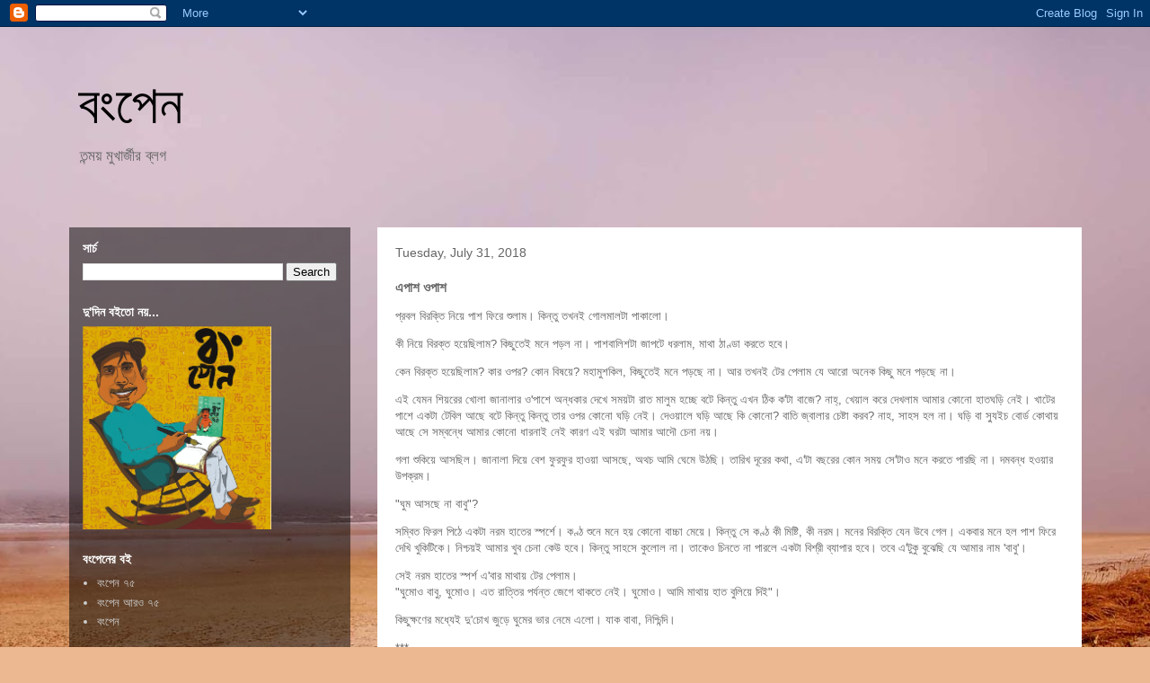

--- FILE ---
content_type: text/html; charset=UTF-8
request_url: http://www.bongpen.net/2018/07/blog-post_31.html
body_size: 14259
content:
<!DOCTYPE html>
<html class='v2' dir='ltr' lang='en'>
<head>
<link href='https://www.blogger.com/static/v1/widgets/335934321-css_bundle_v2.css' rel='stylesheet' type='text/css'/>
<meta content='width=1100' name='viewport'/>
<meta content='text/html; charset=UTF-8' http-equiv='Content-Type'/>
<meta content='blogger' name='generator'/>
<link href='http://www.bongpen.net/favicon.ico' rel='icon' type='image/x-icon'/>
<link href='http://www.bongpen.net/2018/07/blog-post_31.html' rel='canonical'/>
<link rel="alternate" type="application/atom+xml" title="                               ব&#2434;প&#2503;ন - Atom" href="http://www.bongpen.net/feeds/posts/default" />
<link rel="alternate" type="application/rss+xml" title="                               ব&#2434;প&#2503;ন - RSS" href="http://www.bongpen.net/feeds/posts/default?alt=rss" />
<link rel="service.post" type="application/atom+xml" title="                               ব&#2434;প&#2503;ন - Atom" href="https://www.blogger.com/feeds/2043132318327319070/posts/default" />

<link rel="alternate" type="application/atom+xml" title="                               ব&#2434;প&#2503;ন - Atom" href="http://www.bongpen.net/feeds/5341499139987154870/comments/default" />
<!--Can't find substitution for tag [blog.ieCssRetrofitLinks]-->
<meta content='http://www.bongpen.net/2018/07/blog-post_31.html' property='og:url'/>
<meta content='এপাশ ওপাশ' property='og:title'/>
<meta content='&quot;A blog about Bengal, Kolkata, Calcutta, Bong Humor, Bengali Short Stories and Bengali Life&quot;' property='og:description'/>
<title>                               ব&#2434;প&#2503;ন: এপ&#2494;শ ওপ&#2494;শ</title>
<style id='page-skin-1' type='text/css'><!--
/*
-----------------------------------------------
Blogger Template Style
Name:     Travel
Designer: Sookhee Lee
URL:      www.plyfly.net
----------------------------------------------- */
/* Content
----------------------------------------------- */
body {
font: normal normal 13px 'Trebuchet MS',Trebuchet,sans-serif;
color: #666666;
background: #ecb892 url(//themes.googleusercontent.com/image?id=0BwVBOzw_-hbMNDE0ZGJiMjQtMzc0Mi00OWRkLWEzOGUtMjZkNTQ0MGMwODdm) repeat fixed top center;
}
html body .region-inner {
min-width: 0;
max-width: 100%;
width: auto;
}
a:link {
text-decoration:none;
color: #ff9900;
}
a:visited {
text-decoration:none;
color: #b87209;
}
a:hover {
text-decoration:underline;
color: #ff9900;
}
.content-outer .content-cap-top {
height: 0;
background: transparent none repeat-x scroll top center;
}
.content-outer {
margin: 0 auto;
padding-top: 0;
}
.content-inner {
background: transparent none repeat-x scroll top center;
background-position: left -0;
background-color: transparent;
padding: 30px;
}
.main-inner .date-outer {
margin-bottom: 2em;
}
/* Header
----------------------------------------------- */
.header-inner .Header .titlewrapper,
.header-inner .Header .descriptionwrapper {
padding-left: 10px;
padding-right: 10px;
}
.Header h1 {
font: normal normal 60px 'Trebuchet MS',Trebuchet,sans-serif;
color: #000000;
}
.Header h1 a {
color: #000000;
}
.Header .description {
color: #666666;
font-size: 130%;
}
/* Tabs
----------------------------------------------- */
.tabs-inner {
margin: 1em 0 0;
padding: 0;
}
.tabs-inner .section {
margin: 0;
}
.tabs-inner .widget ul {
padding: 0;
background: transparent url(https://resources.blogblog.com/blogblog/data/1kt/travel/bg_black_50.png) repeat scroll top center;
}
.tabs-inner .widget li {
border: none;
}
.tabs-inner .widget li a {
display: inline-block;
padding: 1em 1.5em;
color: #ffffff;
font: normal bold 16px 'Trebuchet MS',Trebuchet,sans-serif;
}
.tabs-inner .widget li.selected a,
.tabs-inner .widget li a:hover {
position: relative;
z-index: 1;
background: transparent url(https://resources.blogblog.com/blogblog/data/1kt/travel/bg_black_50.png) repeat scroll top center;
color: #ffffff;
}
/* Headings
----------------------------------------------- */
h2 {
font: normal bold 14px 'Trebuchet MS',Trebuchet,sans-serif;
color: #ffffff;
}
.main-inner h2.date-header {
font: normal normal 14px 'Trebuchet MS',Trebuchet,sans-serif;
color: #666666;
}
.footer-inner .widget h2,
.sidebar .widget h2 {
padding-bottom: .5em;
}
/* Main
----------------------------------------------- */
.main-inner {
padding: 30px 0;
}
.main-inner .column-center-inner {
padding: 20px 0;
}
.main-inner .column-center-inner .section {
margin: 0 20px;
}
.main-inner .column-right-inner {
margin-left: 30px;
}
.main-inner .fauxcolumn-right-outer .fauxcolumn-inner {
margin-left: 30px;
background: transparent url(https://resources.blogblog.com/blogblog/data/1kt/travel/bg_black_50.png) repeat scroll top left;
}
.main-inner .column-left-inner {
margin-right: 30px;
}
.main-inner .fauxcolumn-left-outer .fauxcolumn-inner {
margin-right: 30px;
background: transparent url(https://resources.blogblog.com/blogblog/data/1kt/travel/bg_black_50.png) repeat scroll top left;
}
.main-inner .column-left-inner,
.main-inner .column-right-inner {
padding: 15px 0;
}
/* Posts
----------------------------------------------- */
h3.post-title {
margin-top: 20px;
}
h3.post-title a {
font: normal bold 20px 'Trebuchet MS',Trebuchet,sans-serif;
color: #000000;
}
h3.post-title a:hover {
text-decoration: underline;
}
.main-inner .column-center-outer {
background: #ffffff none repeat scroll top left;
_background-image: none;
}
.post-body {
line-height: 1.4;
position: relative;
}
.post-header {
margin: 0 0 1em;
line-height: 1.6;
}
.post-footer {
margin: .5em 0;
line-height: 1.6;
}
#blog-pager {
font-size: 140%;
}
#comments {
background: #cccccc none repeat scroll top center;
padding: 15px;
}
#comments .comment-author {
padding-top: 1.5em;
}
#comments h4,
#comments .comment-author a,
#comments .comment-timestamp a {
color: #000000;
}
#comments .comment-author:first-child {
padding-top: 0;
border-top: none;
}
.avatar-image-container {
margin: .2em 0 0;
}
/* Comments
----------------------------------------------- */
#comments a {
color: #000000;
}
.comments .comments-content .icon.blog-author {
background-repeat: no-repeat;
background-image: url([data-uri]);
}
.comments .comments-content .loadmore a {
border-top: 1px solid #000000;
border-bottom: 1px solid #000000;
}
.comments .comment-thread.inline-thread {
background: #ffffff;
}
.comments .continue {
border-top: 2px solid #000000;
}
/* Widgets
----------------------------------------------- */
.sidebar .widget {
border-bottom: 2px solid transparent;
padding-bottom: 10px;
margin: 10px 0;
}
.sidebar .widget:first-child {
margin-top: 0;
}
.sidebar .widget:last-child {
border-bottom: none;
margin-bottom: 0;
padding-bottom: 0;
}
.footer-inner .widget,
.sidebar .widget {
font: normal normal 13px 'Trebuchet MS',Trebuchet,sans-serif;
color: #cccccc;
}
.sidebar .widget a:link {
color: #cccccc;
text-decoration: none;
}
.sidebar .widget a:visited {
color: #cccccc;
}
.sidebar .widget a:hover {
color: #cccccc;
text-decoration: underline;
}
.footer-inner .widget a:link {
color: #ff9900;
text-decoration: none;
}
.footer-inner .widget a:visited {
color: #b87209;
}
.footer-inner .widget a:hover {
color: #ff9900;
text-decoration: underline;
}
.widget .zippy {
color: #ffffff;
}
.footer-inner {
background: transparent url(https://resources.blogblog.com/blogblog/data/1kt/travel/bg_black_50.png) repeat scroll top center;
}
/* Mobile
----------------------------------------------- */
body.mobile  {
background-size: 100% auto;
}
body.mobile .AdSense {
margin: 0 -10px;
}
.mobile .body-fauxcolumn-outer {
background: transparent none repeat scroll top left;
}
.mobile .footer-inner .widget a:link {
color: #cccccc;
text-decoration: none;
}
.mobile .footer-inner .widget a:visited {
color: #cccccc;
}
.mobile-post-outer a {
color: #000000;
}
.mobile-link-button {
background-color: #ff9900;
}
.mobile-link-button a:link, .mobile-link-button a:visited {
color: #ffffff;
}
.mobile-index-contents {
color: #666666;
}
.mobile .tabs-inner .PageList .widget-content {
background: transparent url(https://resources.blogblog.com/blogblog/data/1kt/travel/bg_black_50.png) repeat scroll top center;
color: #ffffff;
}
.mobile .tabs-inner .PageList .widget-content .pagelist-arrow {
border-left: 1px solid #ffffff;
}

--></style>
<style id='template-skin-1' type='text/css'><!--
body {
min-width: 1187px;
}
.content-outer, .content-fauxcolumn-outer, .region-inner {
min-width: 1187px;
max-width: 1187px;
_width: 1187px;
}
.main-inner .columns {
padding-left: 343px;
padding-right: 0px;
}
.main-inner .fauxcolumn-center-outer {
left: 343px;
right: 0px;
/* IE6 does not respect left and right together */
_width: expression(this.parentNode.offsetWidth -
parseInt("343px") -
parseInt("0px") + 'px');
}
.main-inner .fauxcolumn-left-outer {
width: 343px;
}
.main-inner .fauxcolumn-right-outer {
width: 0px;
}
.main-inner .column-left-outer {
width: 343px;
right: 100%;
margin-left: -343px;
}
.main-inner .column-right-outer {
width: 0px;
margin-right: -0px;
}
#layout {
min-width: 0;
}
#layout .content-outer {
min-width: 0;
width: 800px;
}
#layout .region-inner {
min-width: 0;
width: auto;
}
body#layout div.add_widget {
padding: 8px;
}
body#layout div.add_widget a {
margin-left: 32px;
}
--></style>
<style>
    body {background-image:url(\/\/themes.googleusercontent.com\/image?id=0BwVBOzw_-hbMNDE0ZGJiMjQtMzc0Mi00OWRkLWEzOGUtMjZkNTQ0MGMwODdm);}
    
@media (max-width: 200px) { body {background-image:url(\/\/themes.googleusercontent.com\/image?id=0BwVBOzw_-hbMNDE0ZGJiMjQtMzc0Mi00OWRkLWEzOGUtMjZkNTQ0MGMwODdm&options=w200);}}
@media (max-width: 400px) and (min-width: 201px) { body {background-image:url(\/\/themes.googleusercontent.com\/image?id=0BwVBOzw_-hbMNDE0ZGJiMjQtMzc0Mi00OWRkLWEzOGUtMjZkNTQ0MGMwODdm&options=w400);}}
@media (max-width: 800px) and (min-width: 401px) { body {background-image:url(\/\/themes.googleusercontent.com\/image?id=0BwVBOzw_-hbMNDE0ZGJiMjQtMzc0Mi00OWRkLWEzOGUtMjZkNTQ0MGMwODdm&options=w800);}}
@media (max-width: 1200px) and (min-width: 801px) { body {background-image:url(\/\/themes.googleusercontent.com\/image?id=0BwVBOzw_-hbMNDE0ZGJiMjQtMzc0Mi00OWRkLWEzOGUtMjZkNTQ0MGMwODdm&options=w1200);}}
/* Last tag covers anything over one higher than the previous max-size cap. */
@media (min-width: 1201px) { body {background-image:url(\/\/themes.googleusercontent.com\/image?id=0BwVBOzw_-hbMNDE0ZGJiMjQtMzc0Mi00OWRkLWEzOGUtMjZkNTQ0MGMwODdm&options=w1600);}}
  </style>
<link href='https://www.blogger.com/dyn-css/authorization.css?targetBlogID=2043132318327319070&amp;zx=52ec0209-0507-4afb-bc22-0f83f15c4e57' media='none' onload='if(media!=&#39;all&#39;)media=&#39;all&#39;' rel='stylesheet'/><noscript><link href='https://www.blogger.com/dyn-css/authorization.css?targetBlogID=2043132318327319070&amp;zx=52ec0209-0507-4afb-bc22-0f83f15c4e57' rel='stylesheet'/></noscript>
<meta name='google-adsense-platform-account' content='ca-host-pub-1556223355139109'/>
<meta name='google-adsense-platform-domain' content='blogspot.com'/>

</head>
<body class='loading variant-beach'>
<div class='navbar section' id='navbar' name='Navbar'><div class='widget Navbar' data-version='1' id='Navbar1'><script type="text/javascript">
    function setAttributeOnload(object, attribute, val) {
      if(window.addEventListener) {
        window.addEventListener('load',
          function(){ object[attribute] = val; }, false);
      } else {
        window.attachEvent('onload', function(){ object[attribute] = val; });
      }
    }
  </script>
<div id="navbar-iframe-container"></div>
<script type="text/javascript" src="https://apis.google.com/js/platform.js"></script>
<script type="text/javascript">
      gapi.load("gapi.iframes:gapi.iframes.style.bubble", function() {
        if (gapi.iframes && gapi.iframes.getContext) {
          gapi.iframes.getContext().openChild({
              url: 'https://www.blogger.com/navbar/2043132318327319070?po\x3d5341499139987154870\x26origin\x3dhttp://www.bongpen.net',
              where: document.getElementById("navbar-iframe-container"),
              id: "navbar-iframe"
          });
        }
      });
    </script><script type="text/javascript">
(function() {
var script = document.createElement('script');
script.type = 'text/javascript';
script.src = '//pagead2.googlesyndication.com/pagead/js/google_top_exp.js';
var head = document.getElementsByTagName('head')[0];
if (head) {
head.appendChild(script);
}})();
</script>
</div></div>
<div class='body-fauxcolumns'>
<div class='fauxcolumn-outer body-fauxcolumn-outer'>
<div class='cap-top'>
<div class='cap-left'></div>
<div class='cap-right'></div>
</div>
<div class='fauxborder-left'>
<div class='fauxborder-right'></div>
<div class='fauxcolumn-inner'>
</div>
</div>
<div class='cap-bottom'>
<div class='cap-left'></div>
<div class='cap-right'></div>
</div>
</div>
</div>
<div class='content'>
<div class='content-fauxcolumns'>
<div class='fauxcolumn-outer content-fauxcolumn-outer'>
<div class='cap-top'>
<div class='cap-left'></div>
<div class='cap-right'></div>
</div>
<div class='fauxborder-left'>
<div class='fauxborder-right'></div>
<div class='fauxcolumn-inner'>
</div>
</div>
<div class='cap-bottom'>
<div class='cap-left'></div>
<div class='cap-right'></div>
</div>
</div>
</div>
<div class='content-outer'>
<div class='content-cap-top cap-top'>
<div class='cap-left'></div>
<div class='cap-right'></div>
</div>
<div class='fauxborder-left content-fauxborder-left'>
<div class='fauxborder-right content-fauxborder-right'></div>
<div class='content-inner'>
<header>
<div class='header-outer'>
<div class='header-cap-top cap-top'>
<div class='cap-left'></div>
<div class='cap-right'></div>
</div>
<div class='fauxborder-left header-fauxborder-left'>
<div class='fauxborder-right header-fauxborder-right'></div>
<div class='region-inner header-inner'>
<div class='header section' id='header' name='Header'><div class='widget Header' data-version='1' id='Header1'>
<div id='header-inner'>
<div class='titlewrapper'>
<h1 class='title'>
<a href='http://www.bongpen.net/'>
                               ব&#2434;প&#2503;ন
</a>
</h1>
</div>
<div class='descriptionwrapper'>
<p class='description'><span>           তন&#2509;ময় ম&#2497;খ&#2494;র&#2509;জ&#2496;র ব&#2509;লগ </span></p>
</div>
</div>
</div></div>
</div>
</div>
<div class='header-cap-bottom cap-bottom'>
<div class='cap-left'></div>
<div class='cap-right'></div>
</div>
</div>
</header>
<div class='tabs-outer'>
<div class='tabs-cap-top cap-top'>
<div class='cap-left'></div>
<div class='cap-right'></div>
</div>
<div class='fauxborder-left tabs-fauxborder-left'>
<div class='fauxborder-right tabs-fauxborder-right'></div>
<div class='region-inner tabs-inner'>
<div class='tabs no-items section' id='crosscol' name='Cross-Column'></div>
<div class='tabs no-items section' id='crosscol-overflow' name='Cross-Column 2'></div>
</div>
</div>
<div class='tabs-cap-bottom cap-bottom'>
<div class='cap-left'></div>
<div class='cap-right'></div>
</div>
</div>
<div class='main-outer'>
<div class='main-cap-top cap-top'>
<div class='cap-left'></div>
<div class='cap-right'></div>
</div>
<div class='fauxborder-left main-fauxborder-left'>
<div class='fauxborder-right main-fauxborder-right'></div>
<div class='region-inner main-inner'>
<div class='columns fauxcolumns'>
<div class='fauxcolumn-outer fauxcolumn-center-outer'>
<div class='cap-top'>
<div class='cap-left'></div>
<div class='cap-right'></div>
</div>
<div class='fauxborder-left'>
<div class='fauxborder-right'></div>
<div class='fauxcolumn-inner'>
</div>
</div>
<div class='cap-bottom'>
<div class='cap-left'></div>
<div class='cap-right'></div>
</div>
</div>
<div class='fauxcolumn-outer fauxcolumn-left-outer'>
<div class='cap-top'>
<div class='cap-left'></div>
<div class='cap-right'></div>
</div>
<div class='fauxborder-left'>
<div class='fauxborder-right'></div>
<div class='fauxcolumn-inner'>
</div>
</div>
<div class='cap-bottom'>
<div class='cap-left'></div>
<div class='cap-right'></div>
</div>
</div>
<div class='fauxcolumn-outer fauxcolumn-right-outer'>
<div class='cap-top'>
<div class='cap-left'></div>
<div class='cap-right'></div>
</div>
<div class='fauxborder-left'>
<div class='fauxborder-right'></div>
<div class='fauxcolumn-inner'>
</div>
</div>
<div class='cap-bottom'>
<div class='cap-left'></div>
<div class='cap-right'></div>
</div>
</div>
<!-- corrects IE6 width calculation -->
<div class='columns-inner'>
<div class='column-center-outer'>
<div class='column-center-inner'>
<div class='main section' id='main' name='Main'><div class='widget Blog' data-version='1' id='Blog1'>
<div class='blog-posts hfeed'>

          <div class="date-outer">
        
<h2 class='date-header'><span>Tuesday, July 31, 2018</span></h2>

          <div class="date-posts">
        
<div class='post-outer'>
<div class='post hentry uncustomized-post-template' itemprop='blogPost' itemscope='itemscope' itemtype='http://schema.org/BlogPosting'>
<meta content='2043132318327319070' itemprop='blogId'/>
<meta content='5341499139987154870' itemprop='postId'/>
<a name='5341499139987154870'></a>
<h3 class='post-title entry-title' itemprop='name'>
এপ&#2494;শ ওপ&#2494;শ
</h3>
<div class='post-header'>
<div class='post-header-line-1'></div>
</div>
<div class='post-body entry-content' id='post-body-5341499139987154870' itemprop='description articleBody'>
<p dir="ltr">&#2474;&#2509;&#2480;&#2476;&#2482; &#2476;&#2495;&#2480;&#2453;&#2509;&#2468;&#2495; &#2472;&#2495;&#2527;&#2503; &#2474;&#2494;&#2486; &#2475;&#2495;&#2480;&#2503; &#2486;&#2497;&#2482;&#2494;&#2478;&#2404; &#2453;&#2495;&#2472;&#2509;&#2468;&#2497; &#2468;&#2454;&#2472;&#2439; &#2455;&#2507;&#2482;&#2478;&#2494;&#2482;&#2463;&#2494; &#2474;&#2494;&#2453;&#2494;&#2482;&#2507;&#2404;</p>
<p dir="ltr">&#2453;&#2496; &#2472;&#2495;&#2527;&#2503; &#2476;&#2495;&#2480;&#2453;&#2509;&#2468; &#2489;&#2527;&#2503;&#2459;&#2495;&#2482;&#2494;&#2478;? &#2453;&#2495;&#2459;&#2497;&#2468;&#2503;&#2439; &#2478;&#2472;&#2503; &#2474;&#2524;&#2482; &#2472;&#2494;&#2404; &#2474;&#2494;&#2486;&#2476;&#2494;&#2482;&#2495;&#2486;&#2463;&#2494; &#2460;&#2494;&#2474;&#2463;&#2503; &#2471;&#2480;&#2482;&#2494;&#2478;, &#2478;&#2494;&#2469;&#2494; &#2464;&#2494;&#2467;&#2509;&#2465;&#2494; &#2453;&#2480;&#2468;&#2503; &#2489;&#2476;&#2503;&#2404;</p>
<p dir="ltr">&#2453;&#2503;&#2472; &#2476;&#2495;&#2480;&#2453;&#2509;&#2468; &#2489;&#2527;&#2503;&#2459;&#2495;&#2482;&#2494;&#2478;? &#2453;&#2494;&#2480; &#2451;&#2474;&#2480;? &#2453;&#2507;&#2472; &#2476;&#2495;&#2487;&#2527;&#2503;? &#2478;&#2489;&#2494;&#2478;&#2497;&#2486;&#2453;&#2495;&#2482;, &#2453;&#2495;&#2459;&#2497;&#2468;&#2503;&#2439; &#2478;&#2472;&#2503; &#2474;&#2524;&#2459;&#2503; &#2472;&#2494;&#2404; &#2438;&#2480; &#2468;&#2454;&#2472;&#2439; &#2463;&#2503;&#2480; &#2474;&#2503;&#2482;&#2494;&#2478; &#2479;&#2503; &#2438;&#2480;&#2507; &#2437;&#2472;&#2503;&#2453; &#2453;&#2495;&#2459;&#2497; &#2478;&#2472;&#2503; &#2474;&#2524;&#2459;&#2503; &#2472;&#2494;&#2404;</p>
<p dir="ltr">&#2447;&#2439; &#2479;&#2503;&#2478;&#2472; &#2486;&#2495;&#2527;&#2480;&#2503;&#2480; &#2454;&#2507;&#2482;&#2494; &#2460;&#2494;&#2472;&#2494;&#2482;&#2494;&#2480; &#2451;'&#2474;&#2494;&#2486;&#2503; &#2437;&#2472;&#2509;&#2471;&#2453;&#2494;&#2480; &#2470;&#2503;&#2454;&#2503; &#2488;&#2478;&#2527;&#2463;&#2494; &#2480;&#2494;&#2468; &#2478;&#2494;&#2482;&#2497;&#2478; &#2489;&#2458;&#2509;&#2459;&#2503; &#2476;&#2463;&#2503; &#2453;&#2495;&#2472;&#2509;&#2468;&#2497; &#2447;&#2454;&#2472; &#2464;&#2495;&#2453; &#2453;'&#2463;&#2494; &#2476;&#2494;&#2460;&#2503;? &#2472;&#2494;&#2489;&#2509;, &#2454;&#2503;&#2527;&#2494;&#2482; &#2453;&#2480;&#2503; &#2470;&#2503;&#2454;&#2482;&#2494;&#2478; &#2438;&#2478;&#2494;&#2480; &#2453;&#2507;&#2472;&#2507; &#2489;&#2494;&#2468;&#2456;&#2524;&#2495; &#2472;&#2503;&#2439;&#2404; &#2454;&#2494;&#2463;&#2503;&#2480; &#2474;&#2494;&#2486;&#2503; &#2447;&#2453;&#2463;&#2494; &#2463;&#2503;&#2476;&#2495;&#2482; &#2438;&#2459;&#2503; &#2476;&#2463;&#2503; &#2453;&#2495;&#2472;&#2509;&#2468;&#2497; &#2453;&#2495;&#2472;&#2509;&#2468;&#2497; &#2468;&#2494;&#2480; &#2451;&#2474;&#2480; &#2453;&#2507;&#2472;&#2507; &#2456;&#2524;&#2495; &#2472;&#2503;&#2439;&#2404; &#2470;&#2503;&#2451;&#2527;&#2494;&#2482;&#2503; &#2456;&#2524;&#2495; &#2438;&#2459;&#2503; &#2453;&#2495; &#2453;&#2507;&#2472;&#2507;? &#2476;&#2494;&#2468;&#2495; &#2460;&#2509;&#2476;&#2494;&#2482;&#2494;&#2480; &#2458;&#2503;&#2487;&#2509;&#2463;&#2494; &#2453;&#2480;&#2476;? &#2472;&#2494;&#2489;, &#2488;&#2494;&#2489;&#2488; &#2489;&#2482; &#2472;&#2494;&#2404; &#2456;&#2524;&#2495; &#2476;&#2494; &#2488;&#2509;&#2479;&#2497;&#2439;&#2458; &#2476;&#2507;&#2480;&#2509;&#2465; &#2453;&#2507;&#2469;&#2494;&#2527; &#2438;&#2459;&#2503; &#2488;&#2503; &#2488;&#2478;&#2509;&#2476;&#2472;&#2509;&#2471;&#2503; &#2438;&#2478;&#2494;&#2480; &#2453;&#2507;&#2472;&#2507; &#2471;&#2494;&#2480;&#2472;&#2494;&#2439; &#2472;&#2503;&#2439; &#2453;&#2494;&#2480;&#2467; &#2447;&#2439; &#2456;&#2480;&#2463;&#2494; &#2438;&#2478;&#2494;&#2480; &#2438;&#2470;&#2508; &#2458;&#2503;&#2472;&#2494; &#2472;&#2527;&#2404;</p>
<p dir="ltr">&#2455;&#2482;&#2494; &#2486;&#2497;&#2453;&#2495;&#2527;&#2503; &#2438;&#2488;&#2459;&#2495;&#2482;&#2404; &#2460;&#2494;&#2472;&#2494;&#2482;&#2494; &#2470;&#2495;&#2527;&#2503; &#2476;&#2503;&#2486; &#2475;&#2497;&#2480;&#2475;&#2497;&#2480; &#2489;&#2494;&#2451;&#2527;&#2494; &#2438;&#2488;&#2459;&#2503;, &#2437;&#2469;&#2458; &#2438;&#2478;&#2495; &#2456;&#2503;&#2478;&#2503; &#2441;&#2464;&#2459;&#2495;&#2404; &#2468;&#2494;&#2480;&#2495;&#2454; &#2470;&#2498;&#2480;&#2503;&#2480; &#2453;&#2469;&#2494;, &#2447;'&#2463;&#2494; &#2476;&#2459;&#2480;&#2503;&#2480; &#2453;&#2507;&#2472; &#2488;&#2478;&#2527; &#2488;&#2503;'&#2463;&#2494;&#2451; &#2478;&#2472;&#2503; &#2453;&#2480;&#2468;&#2503; &#2474;&#2494;&#2480;&#2459;&#2495; &#2472;&#2494;&#2404; &#2470;&#2478;&#2476;&#2472;&#2509;&#2471; &#2489;&#2451;&#2527;&#2494;&#2480; &#2441;&#2474;&#2453;&#2509;&#2480;&#2478;&#2404;<br></p>
<p dir="ltr">"&#2456;&#2497;&#2478; &#2438;&#2488;&#2459;&#2503; &#2472;&#2494; &#2476;&#2494;&#2476;&#2497;"?</p>
<p dir="ltr">&#2488;&#2478;&#2509;&#2476;&#2495;&#2468; &#2475;&#2495;&#2480;&#2482; &#2474;&#2495;&#2464;&#2503; &#2447;&#2453;&#2463;&#2494; &#2472;&#2480;&#2478; &#2489;&#2494;&#2468;&#2503;&#2480; &#2488;&#2509;&#2474;&#2480;&#2509;&#2486;&#2503;&#2404; &#2453;&#2467;&#2509;&#2464; &#2486;&#2497;&#2472;&#2503; &#2478;&#2472;&#2503; &#2489;&#2527; &#2453;&#2507;&#2472;&#2507; &#2476;&#2494;&#2458;&#2509;&#2458;&#2494; &#2478;&#2503;&#2527;&#2503;&#2404; &#2453;&#2495;&#2472;&#2509;&#2468;&#2497; &#2488;&#2503; &#2453;&#2467;&#2509;&#2464; &#2453;&#2496; &#2478;&#2495;&#2487;&#2509;&#2463;&#2495;, &#2453;&#2496; &#2472;&#2480;&#2478;&#2404; &#2478;&#2472;&#2503;&#2480; &#2476;&#2495;&#2480;&#2453;&#2509;&#2468;&#2495; &#2479;&#2503;&#2472; &#2441;&#2476;&#2503; &#2455;&#2503;&#2482;&#2404; &#2447;&#2453;&#2476;&#2494;&#2480; &#2478;&#2472;&#2503; &#2489;&#2482; &#2474;&#2494;&#2486; &#2475;&#2495;&#2480;&#2503; &#2470;&#2503;&#2454;&#2495; &#2454;&#2497;&#2453;&#2495;&#2463;&#2495;&#2453;&#2503;&#2404; &#2472;&#2495;&#2486;&#2509;&#2458;&#2527;&#2439; &#2438;&#2478;&#2494;&#2480; &#2454;&#2497;&#2476; &#2458;&#2503;&#2472;&#2494; &#2453;&#2503;&#2441; &#2489;&#2476;&#2503;&#2404; &#2453;&#2495;&#2472;&#2509;&#2468;&#2497; &#2488;&#2494;&#2489;&#2488;&#2503; &#2453;&#2497;&#2482;&#2507;&#2482; &#2472;&#2494;&#2404; &#2468;&#2494;&#2453;&#2503;&#2451; &#2458;&#2495;&#2472;&#2468;&#2503; &#2472;&#2494; &#2474;&#2494;&#2480;&#2482;&#2503; &#2447;&#2453;&#2463;&#2494; &#2476;&#2495;&#2486;&#2509;&#2480;&#2496; &#2476;&#2509;&#2479;&#2494;&#2474;&#2494;&#2480; &#2489;&#2476;&#2503;&#2404; &#2468;&#2476;&#2503; &#2447;'&#2463;&#2497;&#2453;&#2497; &#2476;&#2497;&#2461;&#2503;&#2459;&#2495; &#2479;&#2503; &#2438;&#2478;&#2494;&#2480; &#2472;&#2494;&#2478; '&#2476;&#2494;&#2476;&#2497;'&#2404;</p>
<p dir="ltr">&#2488;&#2503;&#2439; &#2472;&#2480;&#2478; &#2489;&#2494;&#2468;&#2503;&#2480; &#2488;&#2509;&#2474;&#2480;&#2509;&#2486; &#2447;'&#2476;&#2494;&#2480; &#2478;&#2494;&#2469;&#2494;&#2527; &#2463;&#2503;&#2480; &#2474;&#2503;&#2482;&#2494;&#2478;&#2404; <br>
"&#2456;&#2497;&#2478;&#2507;&#2451; &#2476;&#2494;&#2476;&#2497;, &#2456;&#2497;&#2478;&#2507;&#2451;&#2404; &#2447;&#2468; &#2480;&#2494;&#2468;&#2509;&#2468;&#2495;&#2480; &#2474;&#2480;&#2509;&#2479;&#2472;&#2509;&#2468; &#2460;&#2503;&#2455;&#2503; &#2469;&#2494;&#2453;&#2468;&#2503; &#2472;&#2503;&#2439;&#2404; &#2456;&#2497;&#2478;&#2507;&#2451;&#2404; &#2438;&#2478;&#2495; &#2478;&#2494;&#2469;&#2494;&#2527; &#2489;&#2494;&#2468; &#2476;&#2497;&#2482;&#2495;&#2527;&#2503; &#2470;&#2495;&#2439;"&#2404;</p>
<p dir="ltr">&#2453;&#2495;&#2459;&#2497;&#2453;&#2509;&#2487;&#2467;&#2503;&#2480; &#2478;&#2471;&#2509;&#2479;&#2503;&#2439; &#2470;&#2497;'&#2458;&#2507;&#2454; &#2460;&#2497;&#2524;&#2503; &#2456;&#2497;&#2478;&#2503;&#2480; &#2477;&#2494;&#2480; &#2472;&#2503;&#2478;&#2503; &#2447;&#2482;&#2507;&#2404; &#2479;&#2494;&#2453; &#2476;&#2494;&#2476;&#2494;, &#2472;&#2495;&#2486;&#2509;&#2458;&#2495;&#2472;&#2509;&#2470;&#2495;&#2404;</p>
<p dir="ltr">***</p>
<p dir="ltr">- &#2460;&#2494;&#2472;&#2507; &#2476;&#2494;&#2476;&#2494;, &#2476;&#2494;&#2476;&#2497; &#2468;&#2507; &#2453;&#2494;&#2482;&#2453;&#2503; &#2453;&#2495;&#2459;&#2497;&#2468;&#2503;&#2439; &#2456;&#2497;&#2478;&#2507;&#2458;&#2509;&#2459;&#2495;&#2482; &#2472;&#2494;&#2404; &#2454;&#2494;&#2482;&#2495; &#2447;'&#2474;&#2494;&#2486; &#2438;&#2480; &#2451;'&#2474;&#2494;&#2486;&#2404; &#2486;&#2503;&#2487; &#2478;&#2494;&#2461;&#2480;&#2494;&#2468;&#2509;&#2480;&#2503; &#2438;&#2478;&#2495; &#2451;&#2480; &#2478;&#2494;&#2469;&#2494;&#2527; &#2489;&#2494;&#2468; &#2476;&#2497;&#2482;&#2495;&#2527;&#2503; &#2470;&#2495;&#2468;&#2503; &#2468;&#2476;&#2503; &#2456;&#2497;&#2478;&#2507;&#2482;&#2404;</p>
<p dir="ltr">- &#2453;&#2503; &#2456;&#2497;&#2478;&#2507;&#2458;&#2509;&#2459;&#2495;&#2482; &#2472;&#2494;?</p>
<p dir="ltr">- &#2476;&#2494;&#2476;&#2497;&#2404;</p>
<p dir="ltr">- &#2476;&#2494;&#2476;&#2497;? &#2488;&#2503; &#2453;&#2503;? </p>
<p dir="ltr">- &#2476;&#2494;&#2489;&#2509; &#2480;&#2503;, &#2453;&#2494;&#2482;&#2453;&#2503; &#2472;&#2468;&#2497;&#2472; &#2479;&#2503; &#2463;&#2503;&#2465;&#2495; &#2476;&#2495;&#2527;&#2494;&#2480;&#2463;&#2494; &#2453;&#2495;&#2472;&#2503; &#2470;&#2495;&#2482;&#2503;; &#2468;&#2494;&#2480; &#2472;&#2494;&#2478; &#2438;&#2478;&#2495; &#2476;&#2494;&#2476;&#2497; &#2470;&#2495;&#2482;&#2494;&#2478; &#2472;&#2494;? &#2447;&#2480;&#2439; &#2478;&#2471;&#2509;&#2479;&#2503; &#2477;&#2497;&#2482;&#2503; &#2455;&#2503;&#2482;&#2503;? </p>
<div style='clear: both;'></div>
</div>
<div class='post-footer'>
<div class='post-footer-line post-footer-line-1'>
<span class='post-author vcard'>
</span>
<span class='post-timestamp'>
at
<meta content='http://www.bongpen.net/2018/07/blog-post_31.html' itemprop='url'/>
<a class='timestamp-link' href='http://www.bongpen.net/2018/07/blog-post_31.html' rel='bookmark' title='permanent link'><abbr class='published' itemprop='datePublished' title='2018-07-31T00:33:00+05:30'>July 31, 2018</abbr></a>
</span>
<span class='post-comment-link'>
</span>
<span class='post-icons'>
<span class='item-action'>
<a href='https://www.blogger.com/email-post/2043132318327319070/5341499139987154870' title='Email Post'>
<img alt='' class='icon-action' height='13' src='https://resources.blogblog.com/img/icon18_email.gif' width='18'/>
</a>
</span>
</span>
<div class='post-share-buttons goog-inline-block'>
<a class='goog-inline-block share-button sb-email' href='https://www.blogger.com/share-post.g?blogID=2043132318327319070&postID=5341499139987154870&target=email' target='_blank' title='Email This'><span class='share-button-link-text'>Email This</span></a><a class='goog-inline-block share-button sb-blog' href='https://www.blogger.com/share-post.g?blogID=2043132318327319070&postID=5341499139987154870&target=blog' onclick='window.open(this.href, "_blank", "height=270,width=475"); return false;' target='_blank' title='BlogThis!'><span class='share-button-link-text'>BlogThis!</span></a><a class='goog-inline-block share-button sb-twitter' href='https://www.blogger.com/share-post.g?blogID=2043132318327319070&postID=5341499139987154870&target=twitter' target='_blank' title='Share to X'><span class='share-button-link-text'>Share to X</span></a><a class='goog-inline-block share-button sb-facebook' href='https://www.blogger.com/share-post.g?blogID=2043132318327319070&postID=5341499139987154870&target=facebook' onclick='window.open(this.href, "_blank", "height=430,width=640"); return false;' target='_blank' title='Share to Facebook'><span class='share-button-link-text'>Share to Facebook</span></a><a class='goog-inline-block share-button sb-pinterest' href='https://www.blogger.com/share-post.g?blogID=2043132318327319070&postID=5341499139987154870&target=pinterest' target='_blank' title='Share to Pinterest'><span class='share-button-link-text'>Share to Pinterest</span></a>
</div>
</div>
<div class='post-footer-line post-footer-line-2'>
<span class='post-labels'>
Labels:
<a href='http://www.bongpen.net/search/label/%E0%A6%85%E0%A6%A8%E0%A7%8D%E0%A6%AF%E0%A6%BE%E0%A6%A8%E0%A7%8D%E0%A6%AF' rel='tag'>অন&#2509;য&#2494;ন&#2509;য</a>
</span>
</div>
<div class='post-footer-line post-footer-line-3'>
<span class='post-location'>
</span>
</div>
</div>
</div>
<div class='comments' id='comments'>
<a name='comments'></a>
<h4>1 comment:</h4>
<div id='Blog1_comments-block-wrapper'>
<dl class='' id='comments-block'>
<dt class='comment-author blogger-comment-icon' id='c8325105010817993174'>
<a name='c8325105010817993174'></a>
<a href='https://www.blogger.com/profile/08897072048987922786' rel='nofollow'>Unknown</a>
said...
</dt>
<dd class='comment-body' id='Blog1_cmt-8325105010817993174'>
<p>
ক&#2495; অস&#2494;ধ&#2494;রণ ল&#2503;খ&#2494;! মন ভর&#2503; গ&#2503;ল&#2404; 
</p>
</dd>
<dd class='comment-footer'>
<span class='comment-timestamp'>
<a href='http://www.bongpen.net/2018/07/blog-post_31.html?showComment=1535918175497#c8325105010817993174' title='comment permalink'>
September 3, 2018 at 1:26&#8239;AM
</a>
<span class='item-control blog-admin pid-496366913'>
<a class='comment-delete' href='https://www.blogger.com/comment/delete/2043132318327319070/8325105010817993174' title='Delete Comment'>
<img src='https://resources.blogblog.com/img/icon_delete13.gif'/>
</a>
</span>
</span>
</dd>
</dl>
</div>
<p class='comment-footer'>
<a href='https://www.blogger.com/comment/fullpage/post/2043132318327319070/5341499139987154870' onclick=''>Post a Comment</a>
</p>
</div>
</div>

        </div></div>
      
</div>
<div class='blog-pager' id='blog-pager'>
<span id='blog-pager-newer-link'>
<a class='blog-pager-newer-link' href='http://www.bongpen.net/2018/08/blog-post.html' id='Blog1_blog-pager-newer-link' title='Newer Post'>Newer Post</a>
</span>
<span id='blog-pager-older-link'>
<a class='blog-pager-older-link' href='http://www.bongpen.net/2018/07/blog-post_30.html' id='Blog1_blog-pager-older-link' title='Older Post'>Older Post</a>
</span>
<a class='home-link' href='http://www.bongpen.net/'>Home</a>
</div>
<div class='clear'></div>
<div class='post-feeds'>
<div class='feed-links'>
Subscribe to:
<a class='feed-link' href='http://www.bongpen.net/feeds/5341499139987154870/comments/default' target='_blank' type='application/atom+xml'>Post Comments (Atom)</a>
</div>
</div>
</div></div>
</div>
</div>
<div class='column-left-outer'>
<div class='column-left-inner'>
<aside>
<div class='sidebar section' id='sidebar-left-1'><div class='widget BlogSearch' data-version='1' id='BlogSearch1'>
<h2 class='title'>স&#2494;র&#2509;চ</h2>
<div class='widget-content'>
<div id='BlogSearch1_form'>
<form action='http://www.bongpen.net/search' class='gsc-search-box' target='_top'>
<table cellpadding='0' cellspacing='0' class='gsc-search-box'>
<tbody>
<tr>
<td class='gsc-input'>
<input autocomplete='off' class='gsc-input' name='q' size='10' title='search' type='text' value=''/>
</td>
<td class='gsc-search-button'>
<input class='gsc-search-button' title='search' type='submit' value='Search'/>
</td>
</tr>
</tbody>
</table>
</form>
</div>
</div>
<div class='clear'></div>
</div><div class='widget Image' data-version='1' id='Image1'>
<h2>দ&#2497;'দ&#2495;ন বইত&#2507; নয়...</h2>
<div class='widget-content'>
<img alt='দু&#39;দিন বইতো নয়...' height='226' id='Image1_img' src='https://blogger.googleusercontent.com/img/b/R29vZ2xl/AVvXsEjhlpJ90-Ovfem3Xqt6eENet4TUMlWC8xfK-qIXAULDVXnPcdSSnMkZt5kU-vl2SconRKOKtNO46gLDuBhEZGn_pDK0f2A-7OUBVMLjCyg-Qs-cROiy_KTlzthT0r-y2tGHQ2ltq_EvEiI/s1600/BP1.png' width='210'/>
<br/>
</div>
<div class='clear'></div>
</div><div class='widget LinkList' data-version='1' id='LinkList1'>
<h2>ব&#2434;প&#2503;ন&#2503;র বই</h2>
<div class='widget-content'>
<ul>
<li><a href='https://www.amazon.in/Bongpen-75-Tanmoy-Mukherjee/dp/8183744389/ref=sr_1_2?dchild=1&keywords=bongpen&qid=1588002370&sr=8-2'>ব&#2434;প&#2503;ন ৭৫ </a></li>
<li><a href='https://www.amazon.in/BONGPEN-Bengali-Samagra-Collection-Contemporary/dp/8183745938/ref=sr_1_3?dchild=1&keywords=bongpen&qid=1588002370&sr=8-3'>ব&#2434;প&#2503;ন আরও ৭৫ </a></li>
<li><a href='https://www.amazon.in/Bong-Pen-Tanmay-Mukherjee/dp/1621543471/ref=pd_bxgy_img_1/259-7357271-0717205?pd_rd_w=vEs9P&pf_rd_p=0ead3825-c5eb-49e5-97ec-968efd0ae7aa&pf_rd_r=02PA2TNMGN1QCSZGE0P0&pd_rd_r=c1ceb494-6f25-4dd3-9940-fc13756558af&pd_rd_wg=wHKtx&pd_rd_i=1621543471&psc=1'>ব&#2434;প&#2503;ন </a></li>
</ul>
<div class='clear'></div>
</div>
</div><div class='widget PageList' data-version='1' id='PageList1'>
<h2>আগ&#2503;ভ&#2494;গ&#2503; জ&#2494;ন&#2495;য়&#2503; র&#2494;খ&#2495;</h2>
<div class='widget-content'>
<ul>
<li>
<a href='http://www.bongpen.net/p/blog-page_26.html'>ক&#2503; ব&#2434;প&#2503;ন? </a>
</li>
<li>
<a href='https://www.facebook.com/bongpen.net'>ট&#2509;য&#2497;ইট&#2494;র&#2503;</a>
</li>
<li>
<a href='https://twitter.com/mtanmay'>ফ&#2503;সব&#2497;ক&#2503;</a>
</li>
<li>
<a href='https://www.instagram.com/mtanmay/'>ইন&#2509;সট&#2494;গ&#2509;র&#2494;ম&#2503;</a>
</li>
</ul>
<div class='clear'></div>
</div>
</div><div class='widget Label' data-version='1' id='Label1'>
<h2>ব&#2495;ষয়</h2>
<div class='widget-content list-label-widget-content'>
<ul>
<li>
<a dir='ltr' href='http://www.bongpen.net/search/label/%E0%A6%AA%E0%A7%8D%E0%A6%B0%E0%A7%87%E0%A6%AE'>প&#2509;র&#2503;ম</a>
<span dir='ltr'>(256)</span>
</li>
<li>
<a dir='ltr' href='http://www.bongpen.net/search/label/%E0%A6%96%E0%A6%BE%E0%A6%AC%E0%A6%BE%E0%A6%B0%E0%A6%A6%E0%A6%BE%E0%A6%AC%E0%A6%BE%E0%A6%B0'>খ&#2494;ব&#2494;রদ&#2494;ব&#2494;র</a>
<span dir='ltr'>(242)</span>
</li>
<li>
<a dir='ltr' href='http://www.bongpen.net/search/label/%E0%A6%96%E0%A7%87%E0%A6%9C%E0%A7%81%E0%A6%B0%E0%A7%87%20%E0%A6%AC%E0%A6%BE%E0%A6%99%E0%A6%BE%E0%A6%B2%E0%A6%BF'>খ&#2503;জ&#2497;র&#2503; ব&#2494;ঙ&#2494;ল&#2495;</a>
<span dir='ltr'>(173)</span>
</li>
<li>
<a dir='ltr' href='http://www.bongpen.net/search/label/%E0%A6%AD%E0%A6%BE%E0%A6%B2%E0%A7%8B%20%E0%A6%A5%E0%A6%BE%E0%A6%95%E0%A6%BE%E0%A6%B0%20%E0%A6%9F%E0%A7%8B%E0%A6%9F%E0%A6%95%E0%A6%BE'>ভ&#2494;ল&#2507; থ&#2494;ক&#2494;র ট&#2507;টক&#2494;</a>
<span dir='ltr'>(132)</span>
</li>
<li>
<a dir='ltr' href='http://www.bongpen.net/search/label/%E0%A6%95%E0%A6%B2%E0%A6%95%E0%A6%BE%E0%A6%A4%E0%A6%BE'>কলক&#2494;ত&#2494;</a>
<span dir='ltr'>(127)</span>
</li>
<li>
<a dir='ltr' href='http://www.bongpen.net/search/label/%E0%A6%AD%E0%A7%82%E0%A6%A4'>ভ&#2498;ত</a>
<span dir='ltr'>(124)</span>
</li>
<li>
<a dir='ltr' href='http://www.bongpen.net/search/label/%E0%A6%B0%E0%A6%BE%E0%A6%9C%E0%A6%A8%E0%A7%80%E0%A6%A4%E0%A6%BF'>র&#2494;জন&#2496;ত&#2495;</a>
<span dir='ltr'>(122)</span>
</li>
<li>
<a dir='ltr' href='http://www.bongpen.net/search/label/%E0%A6%AC%E0%A6%87'>বই</a>
<span dir='ltr'>(114)</span>
</li>
<li>
<a dir='ltr' href='http://www.bongpen.net/search/label/%E0%A6%AB%E0%A7%8D%E0%A6%AF%E0%A6%BE%E0%A6%A8-%E0%A6%AB%E0%A6%BF%E0%A6%95%E0%A6%B6%E0%A6%A8'>ফ&#2509;য&#2494;ন-ফ&#2495;কশন</a>
<span dir='ltr'>(100)</span>
</li>
<li>
<a dir='ltr' href='http://www.bongpen.net/search/label/%E0%A6%85%E0%A6%AB%E0%A6%BF%E0%A6%B8'>অফ&#2495;স</a>
<span dir='ltr'>(91)</span>
</li>
<li>
<a dir='ltr' href='http://www.bongpen.net/search/label/%E0%A6%AA%E0%A7%8D%E0%A6%AF%E0%A6%BE%E0%A6%B0%E0%A6%BE%E0%A6%B2%E0%A6%BE%E0%A6%B2%20%E0%A6%AA%E0%A7%83%E0%A6%A5%E0%A6%BF%E0%A6%AC%E0%A7%80'>প&#2509;য&#2494;র&#2494;ল&#2494;ল প&#2499;থ&#2495;ব&#2496;</a>
<span dir='ltr'>(84)</span>
</li>
<li>
<a dir='ltr' href='http://www.bongpen.net/search/label/%E0%A6%97%E0%A6%BE%E0%A6%A8'>গ&#2494;ন</a>
<span dir='ltr'>(82)</span>
</li>
<li>
<a dir='ltr' href='http://www.bongpen.net/search/label/%E0%A6%AC%E0%A6%A8%E0%A7%8D%E0%A6%A7%E0%A7%81%E0%A6%A4%E0%A7%8D%E0%A6%AC'>বন&#2509;ধ&#2497;ত&#2509;ব</a>
<span dir='ltr'>(82)</span>
</li>
<li>
<a dir='ltr' href='http://www.bongpen.net/search/label/%E0%A6%AA%E0%A7%81%E0%A6%9C%E0%A7%8B'>প&#2497;জ&#2507;</a>
<span dir='ltr'>(68)</span>
</li>
<li>
<a dir='ltr' href='http://www.bongpen.net/search/label/%E0%A6%85%E0%A6%A8%E0%A7%8D%E0%A6%AF%E0%A6%BE%E0%A6%A8%E0%A7%8D%E0%A6%AF'>অন&#2509;য&#2494;ন&#2509;য</a>
<span dir='ltr'>(60)</span>
</li>
<li>
<a dir='ltr' href='http://www.bongpen.net/search/label/%E0%A6%AC%E0%A6%BE%E0%A6%AC%E0%A6%BE'>ব&#2494;ব&#2494;</a>
<span dir='ltr'>(58)</span>
</li>
<li>
<a dir='ltr' href='http://www.bongpen.net/search/label/%E0%A6%95%E0%A7%8D%E0%A6%B0%E0%A6%BF%E0%A6%95%E0%A7%87%E0%A6%9F'>ক&#2509;র&#2495;ক&#2503;ট</a>
<span dir='ltr'>(56)</span>
</li>
<li>
<a dir='ltr' href='http://www.bongpen.net/search/label/%E0%A6%B8%E0%A6%BF%E0%A6%A8%E0%A7%87%E0%A6%AE%E0%A6%BE'>স&#2495;ন&#2503;ম&#2494;</a>
<span dir='ltr'>(55)</span>
</li>
<li>
<a dir='ltr' href='http://www.bongpen.net/search/label/%E0%A6%87%E0%A6%A8%E0%A7%8D%E0%A6%9F%E0%A6%BE%E0%A6%B0%E0%A6%A8%E0%A7%87%E0%A6%9F'>ইন&#2509;ট&#2494;রন&#2503;ট</a>
<span dir='ltr'>(54)</span>
</li>
<li>
<a dir='ltr' href='http://www.bongpen.net/search/label/%E0%A6%A4%E0%A7%81%E0%A6%95%E0%A6%A4%E0%A6%BE%E0%A6%95'>ত&#2497;কত&#2494;ক</a>
<span dir='ltr'>(53)</span>
</li>
<li>
<a dir='ltr' href='http://www.bongpen.net/search/label/%E0%A6%B2%E0%A7%8D%E0%A6%AF%E0%A6%BE%E0%A6%A6'>ল&#2509;য&#2494;দ</a>
<span dir='ltr'>(53)</span>
</li>
<li>
<a dir='ltr' href='http://www.bongpen.net/search/label/%E0%A6%89%E0%A7%8E%E0%A6%B8%E0%A6%AC-%E0%A6%AA%E0%A6%BE%E0%A6%B0%E0%A7%8D%E0%A6%AC%E0%A6%A3'>উৎসব-প&#2494;র&#2509;বণ</a>
<span dir='ltr'>(51)</span>
</li>
<li>
<a dir='ltr' href='http://www.bongpen.net/search/label/%E0%A6%AD%E0%A7%8D%E0%A6%B0%E0%A6%AE%E0%A6%A3'>ভ&#2509;রমণ</a>
<span dir='ltr'>(49)</span>
</li>
<li>
<a dir='ltr' href='http://www.bongpen.net/search/label/%E0%A6%86%E0%A6%A8%E0%A7%8D%E0%A6%A1%E0%A6%BE%E0%A6%B0%E0%A6%93%E0%A7%9F%E0%A6%BE%E0%A6%B0%E0%A7%8D%E0%A6%B2%E0%A7%8D%E0%A6%A1'>আন&#2509;ড&#2494;রওয়&#2494;র&#2509;ল&#2509;ড</a>
<span dir='ltr'>(46)</span>
</li>
<li>
<a dir='ltr' href='http://www.bongpen.net/search/label/%E0%A6%A1%E0%A6%BF%E0%A6%B8%E0%A6%9F%E0%A7%8B%E0%A6%AA%E0%A6%BF%E0%A7%9F%E0%A6%BE'>ড&#2495;সট&#2507;প&#2495;য়&#2494;</a>
<span dir='ltr'>(42)</span>
</li>
<li>
<a dir='ltr' href='http://www.bongpen.net/search/label/%E0%A6%AC%E0%A6%82%E0%A6%AA%E0%A7%87%E0%A6%A8'>ব&#2434;প&#2503;ন</a>
<span dir='ltr'>(42)</span>
</li>
<li>
<a dir='ltr' href='http://www.bongpen.net/search/label/%E0%A6%A6%E0%A7%87%E0%A6%B6%E0%A6%AA%E0%A7%8D%E0%A6%B0%E0%A7%87%E0%A6%AE'>দ&#2503;শপ&#2509;র&#2503;ম</a>
<span dir='ltr'>(38)</span>
</li>
<li>
<a dir='ltr' href='http://www.bongpen.net/search/label/%E0%A6%AE%E0%A6%BE'>ম&#2494;</a>
<span dir='ltr'>(32)</span>
</li>
<li>
<a dir='ltr' href='http://www.bongpen.net/search/label/%E0%A6%95%E0%A7%8B%E0%A6%AD%E0%A6%BF%E0%A6%A1-%E0%A7%A7%E0%A7%AF'>ক&#2507;ভ&#2495;ড-১৯</a>
<span dir='ltr'>(30)</span>
</li>
<li>
<a dir='ltr' href='http://www.bongpen.net/search/label/%E0%A6%AE%E0%A7%81%E0%A6%AE%E0%A7%8D%E0%A6%AC%E0%A6%87'>ম&#2497;ম&#2509;বই</a>
<span dir='ltr'>(27)</span>
</li>
<li>
<a dir='ltr' href='http://www.bongpen.net/search/label/%E0%A6%97%E0%A7%8B%E0%A7%9F%E0%A7%87%E0%A6%A8%E0%A7%8D%E0%A6%A6%E0%A6%BE'>গ&#2507;য়&#2503;ন&#2509;দ&#2494;</a>
<span dir='ltr'>(26)</span>
</li>
<li>
<a dir='ltr' href='http://www.bongpen.net/search/label/%E0%A6%AF%E0%A7%81%E0%A6%A6%E0%A7%8D%E0%A6%A7'>য&#2497;দ&#2509;ধ</a>
<span dir='ltr'>(25)</span>
</li>
<li>
<a dir='ltr' href='http://www.bongpen.net/search/label/%E0%A6%B0%E0%A7%8B%E0%A6%AC%E0%A6%AC%E0%A6%BE%E0%A6%B0'>র&#2507;বব&#2494;র</a>
<span dir='ltr'>(22)</span>
</li>
<li>
<a dir='ltr' href='http://www.bongpen.net/search/label/%E0%A6%AC%E0%A6%BF%E0%A6%B0%E0%A6%BF%E0%A7%9F%E0%A6%BE%E0%A6%A8%E0%A6%BF'>ব&#2495;র&#2495;য়&#2494;ন&#2495;</a>
<span dir='ltr'>(21)</span>
</li>
<li>
<a dir='ltr' href='http://www.bongpen.net/search/label/%E0%A6%87%E0%A6%A4%E0%A6%BF%E0%A6%B9%E0%A6%BE%E0%A6%B8'>ইত&#2495;হ&#2494;স</a>
<span dir='ltr'>(20)</span>
</li>
<li>
<a dir='ltr' href='http://www.bongpen.net/search/label/%E0%A6%B0%E0%A6%AC%E0%A7%80%E0%A6%A8%E0%A7%8D%E0%A6%A6%E0%A7%8D%E0%A6%B0%E0%A6%A8%E0%A6%BE%E0%A6%A5'>রব&#2496;ন&#2509;দ&#2509;রন&#2494;থ</a>
<span dir='ltr'>(19)</span>
</li>
<li>
<a dir='ltr' href='http://www.bongpen.net/search/label/%E0%A6%B8%E0%A6%AE%E0%A7%81%E0%A6%A6%E0%A7%8D%E0%A6%B0'>সম&#2497;দ&#2509;র</a>
<span dir='ltr'>(19)</span>
</li>
<li>
<a dir='ltr' href='http://www.bongpen.net/search/label/%E0%A6%AA%E0%A6%BE%E0%A6%B9%E0%A6%BE%E0%A7%9C'>প&#2494;হ&#2494;ড়</a>
<span dir='ltr'>(18)</span>
</li>
<li>
<a dir='ltr' href='http://www.bongpen.net/search/label/%E0%A6%A6%E0%A6%BF%E0%A6%B2%E0%A7%8D%E0%A6%B2%E0%A7%80'>দ&#2495;ল&#2509;ল&#2496;</a>
<span dir='ltr'>(16)</span>
</li>
<li>
<a dir='ltr' href='http://www.bongpen.net/search/label/%E0%A6%AE%E0%A7%87%E0%A6%B8%E0%A6%AC%E0%A6%BE%E0%A7%9C%E0%A6%BF'>ম&#2503;সব&#2494;ড়&#2495;</a>
<span dir='ltr'>(16)</span>
</li>
<li>
<a dir='ltr' href='http://www.bongpen.net/search/label/%E0%A6%96%E0%A7%8B%E0%A6%95%E0%A6%BE'>খ&#2507;ক&#2494;</a>
<span dir='ltr'>(15)</span>
</li>
<li>
<a dir='ltr' href='http://www.bongpen.net/search/label/%E0%A6%95%E0%A6%AC%E0%A7%80%E0%A6%B0%20%E0%A6%B8%E0%A7%81%E0%A6%AE%E0%A6%A8'>কব&#2496;র স&#2497;মন</a>
<span dir='ltr'>(13)</span>
</li>
<li>
<a dir='ltr' href='http://www.bongpen.net/search/label/%E0%A6%AC%E0%A6%BE%E0%A6%82%E0%A6%B2%E0%A6%BE%20%E0%A6%AD%E0%A6%BE%E0%A6%B7%E0%A6%BE'>ব&#2494;&#2434;ল&#2494; ভ&#2494;ষ&#2494;</a>
<span dir='ltr'>(10)</span>
</li>
<li>
<a dir='ltr' href='http://www.bongpen.net/search/label/%E0%A6%97%E0%A6%B2%E0%A7%8D%E0%A6%AA'>গল&#2509;প</a>
<span dir='ltr'>(6)</span>
</li>
<li>
<a dir='ltr' href='http://www.bongpen.net/search/label/%E0%A6%A6%E0%A7%87%E0%A6%B6'>দ&#2503;শ</a>
<span dir='ltr'>(1)</span>
</li>
<li>
<a dir='ltr' href='http://www.bongpen.net/search/label/%E0%A6%AC%E0%A6%A8%E0%A7%8D%E0%A6%A7%E0%A7%81'>বন&#2509;ধ&#2497;</a>
<span dir='ltr'>(1)</span>
</li>
</ul>
<div class='clear'></div>
</div>
</div><div class='widget BlogArchive' data-version='1' id='BlogArchive1'>
<h2>আর&#2509;ক&#2494;ইভ</h2>
<div class='widget-content'>
<div id='ArchiveList'>
<div id='BlogArchive1_ArchiveList'>
<ul class='hierarchy'>
<li class='archivedate collapsed'>
<a class='toggle' href='javascript:void(0)'>
<span class='zippy'>

        &#9658;&#160;
      
</span>
</a>
<a class='post-count-link' href='http://www.bongpen.net/2026/'>
2026
</a>
<span class='post-count' dir='ltr'>(11)</span>
<ul class='hierarchy'>
<li class='archivedate collapsed'>
<a class='toggle' href='javascript:void(0)'>
<span class='zippy'>

        &#9658;&#160;
      
</span>
</a>
<a class='post-count-link' href='http://www.bongpen.net/2026/01/'>
January
</a>
<span class='post-count' dir='ltr'>(11)</span>
</li>
</ul>
</li>
</ul>
<ul class='hierarchy'>
<li class='archivedate collapsed'>
<a class='toggle' href='javascript:void(0)'>
<span class='zippy'>

        &#9658;&#160;
      
</span>
</a>
<a class='post-count-link' href='http://www.bongpen.net/2025/'>
2025
</a>
<span class='post-count' dir='ltr'>(99)</span>
<ul class='hierarchy'>
<li class='archivedate collapsed'>
<a class='toggle' href='javascript:void(0)'>
<span class='zippy'>

        &#9658;&#160;
      
</span>
</a>
<a class='post-count-link' href='http://www.bongpen.net/2025/12/'>
December
</a>
<span class='post-count' dir='ltr'>(49)</span>
</li>
</ul>
<ul class='hierarchy'>
<li class='archivedate collapsed'>
<a class='toggle' href='javascript:void(0)'>
<span class='zippy'>

        &#9658;&#160;
      
</span>
</a>
<a class='post-count-link' href='http://www.bongpen.net/2025/06/'>
June
</a>
<span class='post-count' dir='ltr'>(21)</span>
</li>
</ul>
<ul class='hierarchy'>
<li class='archivedate collapsed'>
<a class='toggle' href='javascript:void(0)'>
<span class='zippy'>

        &#9658;&#160;
      
</span>
</a>
<a class='post-count-link' href='http://www.bongpen.net/2025/04/'>
April
</a>
<span class='post-count' dir='ltr'>(1)</span>
</li>
</ul>
<ul class='hierarchy'>
<li class='archivedate collapsed'>
<a class='toggle' href='javascript:void(0)'>
<span class='zippy'>

        &#9658;&#160;
      
</span>
</a>
<a class='post-count-link' href='http://www.bongpen.net/2025/03/'>
March
</a>
<span class='post-count' dir='ltr'>(28)</span>
</li>
</ul>
</li>
</ul>
<ul class='hierarchy'>
<li class='archivedate collapsed'>
<a class='toggle' href='javascript:void(0)'>
<span class='zippy'>

        &#9658;&#160;
      
</span>
</a>
<a class='post-count-link' href='http://www.bongpen.net/2024/'>
2024
</a>
<span class='post-count' dir='ltr'>(87)</span>
<ul class='hierarchy'>
<li class='archivedate collapsed'>
<a class='toggle' href='javascript:void(0)'>
<span class='zippy'>

        &#9658;&#160;
      
</span>
</a>
<a class='post-count-link' href='http://www.bongpen.net/2024/11/'>
November
</a>
<span class='post-count' dir='ltr'>(33)</span>
</li>
</ul>
<ul class='hierarchy'>
<li class='archivedate collapsed'>
<a class='toggle' href='javascript:void(0)'>
<span class='zippy'>

        &#9658;&#160;
      
</span>
</a>
<a class='post-count-link' href='http://www.bongpen.net/2024/07/'>
July
</a>
<span class='post-count' dir='ltr'>(37)</span>
</li>
</ul>
<ul class='hierarchy'>
<li class='archivedate collapsed'>
<a class='toggle' href='javascript:void(0)'>
<span class='zippy'>

        &#9658;&#160;
      
</span>
</a>
<a class='post-count-link' href='http://www.bongpen.net/2024/01/'>
January
</a>
<span class='post-count' dir='ltr'>(17)</span>
</li>
</ul>
</li>
</ul>
<ul class='hierarchy'>
<li class='archivedate collapsed'>
<a class='toggle' href='javascript:void(0)'>
<span class='zippy'>

        &#9658;&#160;
      
</span>
</a>
<a class='post-count-link' href='http://www.bongpen.net/2023/'>
2023
</a>
<span class='post-count' dir='ltr'>(144)</span>
<ul class='hierarchy'>
<li class='archivedate collapsed'>
<a class='toggle' href='javascript:void(0)'>
<span class='zippy'>

        &#9658;&#160;
      
</span>
</a>
<a class='post-count-link' href='http://www.bongpen.net/2023/12/'>
December
</a>
<span class='post-count' dir='ltr'>(46)</span>
</li>
</ul>
<ul class='hierarchy'>
<li class='archivedate collapsed'>
<a class='toggle' href='javascript:void(0)'>
<span class='zippy'>

        &#9658;&#160;
      
</span>
</a>
<a class='post-count-link' href='http://www.bongpen.net/2023/11/'>
November
</a>
<span class='post-count' dir='ltr'>(12)</span>
</li>
</ul>
<ul class='hierarchy'>
<li class='archivedate collapsed'>
<a class='toggle' href='javascript:void(0)'>
<span class='zippy'>

        &#9658;&#160;
      
</span>
</a>
<a class='post-count-link' href='http://www.bongpen.net/2023/09/'>
September
</a>
<span class='post-count' dir='ltr'>(1)</span>
</li>
</ul>
<ul class='hierarchy'>
<li class='archivedate collapsed'>
<a class='toggle' href='javascript:void(0)'>
<span class='zippy'>

        &#9658;&#160;
      
</span>
</a>
<a class='post-count-link' href='http://www.bongpen.net/2023/08/'>
August
</a>
<span class='post-count' dir='ltr'>(15)</span>
</li>
</ul>
<ul class='hierarchy'>
<li class='archivedate collapsed'>
<a class='toggle' href='javascript:void(0)'>
<span class='zippy'>

        &#9658;&#160;
      
</span>
</a>
<a class='post-count-link' href='http://www.bongpen.net/2023/07/'>
July
</a>
<span class='post-count' dir='ltr'>(32)</span>
</li>
</ul>
<ul class='hierarchy'>
<li class='archivedate collapsed'>
<a class='toggle' href='javascript:void(0)'>
<span class='zippy'>

        &#9658;&#160;
      
</span>
</a>
<a class='post-count-link' href='http://www.bongpen.net/2023/05/'>
May
</a>
<span class='post-count' dir='ltr'>(1)</span>
</li>
</ul>
<ul class='hierarchy'>
<li class='archivedate collapsed'>
<a class='toggle' href='javascript:void(0)'>
<span class='zippy'>

        &#9658;&#160;
      
</span>
</a>
<a class='post-count-link' href='http://www.bongpen.net/2023/04/'>
April
</a>
<span class='post-count' dir='ltr'>(1)</span>
</li>
</ul>
<ul class='hierarchy'>
<li class='archivedate collapsed'>
<a class='toggle' href='javascript:void(0)'>
<span class='zippy'>

        &#9658;&#160;
      
</span>
</a>
<a class='post-count-link' href='http://www.bongpen.net/2023/03/'>
March
</a>
<span class='post-count' dir='ltr'>(10)</span>
</li>
</ul>
<ul class='hierarchy'>
<li class='archivedate collapsed'>
<a class='toggle' href='javascript:void(0)'>
<span class='zippy'>

        &#9658;&#160;
      
</span>
</a>
<a class='post-count-link' href='http://www.bongpen.net/2023/02/'>
February
</a>
<span class='post-count' dir='ltr'>(15)</span>
</li>
</ul>
<ul class='hierarchy'>
<li class='archivedate collapsed'>
<a class='toggle' href='javascript:void(0)'>
<span class='zippy'>

        &#9658;&#160;
      
</span>
</a>
<a class='post-count-link' href='http://www.bongpen.net/2023/01/'>
January
</a>
<span class='post-count' dir='ltr'>(11)</span>
</li>
</ul>
</li>
</ul>
<ul class='hierarchy'>
<li class='archivedate collapsed'>
<a class='toggle' href='javascript:void(0)'>
<span class='zippy'>

        &#9658;&#160;
      
</span>
</a>
<a class='post-count-link' href='http://www.bongpen.net/2022/'>
2022
</a>
<span class='post-count' dir='ltr'>(128)</span>
<ul class='hierarchy'>
<li class='archivedate collapsed'>
<a class='toggle' href='javascript:void(0)'>
<span class='zippy'>

        &#9658;&#160;
      
</span>
</a>
<a class='post-count-link' href='http://www.bongpen.net/2022/12/'>
December
</a>
<span class='post-count' dir='ltr'>(10)</span>
</li>
</ul>
<ul class='hierarchy'>
<li class='archivedate collapsed'>
<a class='toggle' href='javascript:void(0)'>
<span class='zippy'>

        &#9658;&#160;
      
</span>
</a>
<a class='post-count-link' href='http://www.bongpen.net/2022/11/'>
November
</a>
<span class='post-count' dir='ltr'>(11)</span>
</li>
</ul>
<ul class='hierarchy'>
<li class='archivedate collapsed'>
<a class='toggle' href='javascript:void(0)'>
<span class='zippy'>

        &#9658;&#160;
      
</span>
</a>
<a class='post-count-link' href='http://www.bongpen.net/2022/09/'>
September
</a>
<span class='post-count' dir='ltr'>(4)</span>
</li>
</ul>
<ul class='hierarchy'>
<li class='archivedate collapsed'>
<a class='toggle' href='javascript:void(0)'>
<span class='zippy'>

        &#9658;&#160;
      
</span>
</a>
<a class='post-count-link' href='http://www.bongpen.net/2022/08/'>
August
</a>
<span class='post-count' dir='ltr'>(5)</span>
</li>
</ul>
<ul class='hierarchy'>
<li class='archivedate collapsed'>
<a class='toggle' href='javascript:void(0)'>
<span class='zippy'>

        &#9658;&#160;
      
</span>
</a>
<a class='post-count-link' href='http://www.bongpen.net/2022/07/'>
July
</a>
<span class='post-count' dir='ltr'>(8)</span>
</li>
</ul>
<ul class='hierarchy'>
<li class='archivedate collapsed'>
<a class='toggle' href='javascript:void(0)'>
<span class='zippy'>

        &#9658;&#160;
      
</span>
</a>
<a class='post-count-link' href='http://www.bongpen.net/2022/06/'>
June
</a>
<span class='post-count' dir='ltr'>(14)</span>
</li>
</ul>
<ul class='hierarchy'>
<li class='archivedate collapsed'>
<a class='toggle' href='javascript:void(0)'>
<span class='zippy'>

        &#9658;&#160;
      
</span>
</a>
<a class='post-count-link' href='http://www.bongpen.net/2022/05/'>
May
</a>
<span class='post-count' dir='ltr'>(8)</span>
</li>
</ul>
<ul class='hierarchy'>
<li class='archivedate collapsed'>
<a class='toggle' href='javascript:void(0)'>
<span class='zippy'>

        &#9658;&#160;
      
</span>
</a>
<a class='post-count-link' href='http://www.bongpen.net/2022/04/'>
April
</a>
<span class='post-count' dir='ltr'>(16)</span>
</li>
</ul>
<ul class='hierarchy'>
<li class='archivedate collapsed'>
<a class='toggle' href='javascript:void(0)'>
<span class='zippy'>

        &#9658;&#160;
      
</span>
</a>
<a class='post-count-link' href='http://www.bongpen.net/2022/03/'>
March
</a>
<span class='post-count' dir='ltr'>(11)</span>
</li>
</ul>
<ul class='hierarchy'>
<li class='archivedate collapsed'>
<a class='toggle' href='javascript:void(0)'>
<span class='zippy'>

        &#9658;&#160;
      
</span>
</a>
<a class='post-count-link' href='http://www.bongpen.net/2022/02/'>
February
</a>
<span class='post-count' dir='ltr'>(14)</span>
</li>
</ul>
<ul class='hierarchy'>
<li class='archivedate collapsed'>
<a class='toggle' href='javascript:void(0)'>
<span class='zippy'>

        &#9658;&#160;
      
</span>
</a>
<a class='post-count-link' href='http://www.bongpen.net/2022/01/'>
January
</a>
<span class='post-count' dir='ltr'>(27)</span>
</li>
</ul>
</li>
</ul>
<ul class='hierarchy'>
<li class='archivedate collapsed'>
<a class='toggle' href='javascript:void(0)'>
<span class='zippy'>

        &#9658;&#160;
      
</span>
</a>
<a class='post-count-link' href='http://www.bongpen.net/2021/'>
2021
</a>
<span class='post-count' dir='ltr'>(137)</span>
<ul class='hierarchy'>
<li class='archivedate collapsed'>
<a class='toggle' href='javascript:void(0)'>
<span class='zippy'>

        &#9658;&#160;
      
</span>
</a>
<a class='post-count-link' href='http://www.bongpen.net/2021/12/'>
December
</a>
<span class='post-count' dir='ltr'>(18)</span>
</li>
</ul>
<ul class='hierarchy'>
<li class='archivedate collapsed'>
<a class='toggle' href='javascript:void(0)'>
<span class='zippy'>

        &#9658;&#160;
      
</span>
</a>
<a class='post-count-link' href='http://www.bongpen.net/2021/11/'>
November
</a>
<span class='post-count' dir='ltr'>(5)</span>
</li>
</ul>
<ul class='hierarchy'>
<li class='archivedate collapsed'>
<a class='toggle' href='javascript:void(0)'>
<span class='zippy'>

        &#9658;&#160;
      
</span>
</a>
<a class='post-count-link' href='http://www.bongpen.net/2021/10/'>
October
</a>
<span class='post-count' dir='ltr'>(10)</span>
</li>
</ul>
<ul class='hierarchy'>
<li class='archivedate collapsed'>
<a class='toggle' href='javascript:void(0)'>
<span class='zippy'>

        &#9658;&#160;
      
</span>
</a>
<a class='post-count-link' href='http://www.bongpen.net/2021/09/'>
September
</a>
<span class='post-count' dir='ltr'>(12)</span>
</li>
</ul>
<ul class='hierarchy'>
<li class='archivedate collapsed'>
<a class='toggle' href='javascript:void(0)'>
<span class='zippy'>

        &#9658;&#160;
      
</span>
</a>
<a class='post-count-link' href='http://www.bongpen.net/2021/08/'>
August
</a>
<span class='post-count' dir='ltr'>(6)</span>
</li>
</ul>
<ul class='hierarchy'>
<li class='archivedate collapsed'>
<a class='toggle' href='javascript:void(0)'>
<span class='zippy'>

        &#9658;&#160;
      
</span>
</a>
<a class='post-count-link' href='http://www.bongpen.net/2021/07/'>
July
</a>
<span class='post-count' dir='ltr'>(20)</span>
</li>
</ul>
<ul class='hierarchy'>
<li class='archivedate collapsed'>
<a class='toggle' href='javascript:void(0)'>
<span class='zippy'>

        &#9658;&#160;
      
</span>
</a>
<a class='post-count-link' href='http://www.bongpen.net/2021/06/'>
June
</a>
<span class='post-count' dir='ltr'>(8)</span>
</li>
</ul>
<ul class='hierarchy'>
<li class='archivedate collapsed'>
<a class='toggle' href='javascript:void(0)'>
<span class='zippy'>

        &#9658;&#160;
      
</span>
</a>
<a class='post-count-link' href='http://www.bongpen.net/2021/05/'>
May
</a>
<span class='post-count' dir='ltr'>(22)</span>
</li>
</ul>
<ul class='hierarchy'>
<li class='archivedate collapsed'>
<a class='toggle' href='javascript:void(0)'>
<span class='zippy'>

        &#9658;&#160;
      
</span>
</a>
<a class='post-count-link' href='http://www.bongpen.net/2021/04/'>
April
</a>
<span class='post-count' dir='ltr'>(3)</span>
</li>
</ul>
<ul class='hierarchy'>
<li class='archivedate collapsed'>
<a class='toggle' href='javascript:void(0)'>
<span class='zippy'>

        &#9658;&#160;
      
</span>
</a>
<a class='post-count-link' href='http://www.bongpen.net/2021/03/'>
March
</a>
<span class='post-count' dir='ltr'>(6)</span>
</li>
</ul>
<ul class='hierarchy'>
<li class='archivedate collapsed'>
<a class='toggle' href='javascript:void(0)'>
<span class='zippy'>

        &#9658;&#160;
      
</span>
</a>
<a class='post-count-link' href='http://www.bongpen.net/2021/02/'>
February
</a>
<span class='post-count' dir='ltr'>(2)</span>
</li>
</ul>
<ul class='hierarchy'>
<li class='archivedate collapsed'>
<a class='toggle' href='javascript:void(0)'>
<span class='zippy'>

        &#9658;&#160;
      
</span>
</a>
<a class='post-count-link' href='http://www.bongpen.net/2021/01/'>
January
</a>
<span class='post-count' dir='ltr'>(25)</span>
</li>
</ul>
</li>
</ul>
<ul class='hierarchy'>
<li class='archivedate collapsed'>
<a class='toggle' href='javascript:void(0)'>
<span class='zippy'>

        &#9658;&#160;
      
</span>
</a>
<a class='post-count-link' href='http://www.bongpen.net/2020/'>
2020
</a>
<span class='post-count' dir='ltr'>(144)</span>
<ul class='hierarchy'>
<li class='archivedate collapsed'>
<a class='toggle' href='javascript:void(0)'>
<span class='zippy'>

        &#9658;&#160;
      
</span>
</a>
<a class='post-count-link' href='http://www.bongpen.net/2020/11/'>
November
</a>
<span class='post-count' dir='ltr'>(10)</span>
</li>
</ul>
<ul class='hierarchy'>
<li class='archivedate collapsed'>
<a class='toggle' href='javascript:void(0)'>
<span class='zippy'>

        &#9658;&#160;
      
</span>
</a>
<a class='post-count-link' href='http://www.bongpen.net/2020/10/'>
October
</a>
<span class='post-count' dir='ltr'>(15)</span>
</li>
</ul>
<ul class='hierarchy'>
<li class='archivedate collapsed'>
<a class='toggle' href='javascript:void(0)'>
<span class='zippy'>

        &#9658;&#160;
      
</span>
</a>
<a class='post-count-link' href='http://www.bongpen.net/2020/09/'>
September
</a>
<span class='post-count' dir='ltr'>(1)</span>
</li>
</ul>
<ul class='hierarchy'>
<li class='archivedate collapsed'>
<a class='toggle' href='javascript:void(0)'>
<span class='zippy'>

        &#9658;&#160;
      
</span>
</a>
<a class='post-count-link' href='http://www.bongpen.net/2020/08/'>
August
</a>
<span class='post-count' dir='ltr'>(25)</span>
</li>
</ul>
<ul class='hierarchy'>
<li class='archivedate collapsed'>
<a class='toggle' href='javascript:void(0)'>
<span class='zippy'>

        &#9658;&#160;
      
</span>
</a>
<a class='post-count-link' href='http://www.bongpen.net/2020/07/'>
July
</a>
<span class='post-count' dir='ltr'>(13)</span>
</li>
</ul>
<ul class='hierarchy'>
<li class='archivedate collapsed'>
<a class='toggle' href='javascript:void(0)'>
<span class='zippy'>

        &#9658;&#160;
      
</span>
</a>
<a class='post-count-link' href='http://www.bongpen.net/2020/06/'>
June
</a>
<span class='post-count' dir='ltr'>(11)</span>
</li>
</ul>
<ul class='hierarchy'>
<li class='archivedate collapsed'>
<a class='toggle' href='javascript:void(0)'>
<span class='zippy'>

        &#9658;&#160;
      
</span>
</a>
<a class='post-count-link' href='http://www.bongpen.net/2020/05/'>
May
</a>
<span class='post-count' dir='ltr'>(12)</span>
</li>
</ul>
<ul class='hierarchy'>
<li class='archivedate collapsed'>
<a class='toggle' href='javascript:void(0)'>
<span class='zippy'>

        &#9658;&#160;
      
</span>
</a>
<a class='post-count-link' href='http://www.bongpen.net/2020/04/'>
April
</a>
<span class='post-count' dir='ltr'>(24)</span>
</li>
</ul>
<ul class='hierarchy'>
<li class='archivedate collapsed'>
<a class='toggle' href='javascript:void(0)'>
<span class='zippy'>

        &#9658;&#160;
      
</span>
</a>
<a class='post-count-link' href='http://www.bongpen.net/2020/03/'>
March
</a>
<span class='post-count' dir='ltr'>(20)</span>
</li>
</ul>
<ul class='hierarchy'>
<li class='archivedate collapsed'>
<a class='toggle' href='javascript:void(0)'>
<span class='zippy'>

        &#9658;&#160;
      
</span>
</a>
<a class='post-count-link' href='http://www.bongpen.net/2020/02/'>
February
</a>
<span class='post-count' dir='ltr'>(1)</span>
</li>
</ul>
<ul class='hierarchy'>
<li class='archivedate collapsed'>
<a class='toggle' href='javascript:void(0)'>
<span class='zippy'>

        &#9658;&#160;
      
</span>
</a>
<a class='post-count-link' href='http://www.bongpen.net/2020/01/'>
January
</a>
<span class='post-count' dir='ltr'>(12)</span>
</li>
</ul>
</li>
</ul>
<ul class='hierarchy'>
<li class='archivedate collapsed'>
<a class='toggle' href='javascript:void(0)'>
<span class='zippy'>

        &#9658;&#160;
      
</span>
</a>
<a class='post-count-link' href='http://www.bongpen.net/2019/'>
2019
</a>
<span class='post-count' dir='ltr'>(93)</span>
<ul class='hierarchy'>
<li class='archivedate collapsed'>
<a class='toggle' href='javascript:void(0)'>
<span class='zippy'>

        &#9658;&#160;
      
</span>
</a>
<a class='post-count-link' href='http://www.bongpen.net/2019/11/'>
November
</a>
<span class='post-count' dir='ltr'>(31)</span>
</li>
</ul>
<ul class='hierarchy'>
<li class='archivedate collapsed'>
<a class='toggle' href='javascript:void(0)'>
<span class='zippy'>

        &#9658;&#160;
      
</span>
</a>
<a class='post-count-link' href='http://www.bongpen.net/2019/10/'>
October
</a>
<span class='post-count' dir='ltr'>(3)</span>
</li>
</ul>
<ul class='hierarchy'>
<li class='archivedate collapsed'>
<a class='toggle' href='javascript:void(0)'>
<span class='zippy'>

        &#9658;&#160;
      
</span>
</a>
<a class='post-count-link' href='http://www.bongpen.net/2019/09/'>
September
</a>
<span class='post-count' dir='ltr'>(3)</span>
</li>
</ul>
<ul class='hierarchy'>
<li class='archivedate collapsed'>
<a class='toggle' href='javascript:void(0)'>
<span class='zippy'>

        &#9658;&#160;
      
</span>
</a>
<a class='post-count-link' href='http://www.bongpen.net/2019/07/'>
July
</a>
<span class='post-count' dir='ltr'>(12)</span>
</li>
</ul>
<ul class='hierarchy'>
<li class='archivedate collapsed'>
<a class='toggle' href='javascript:void(0)'>
<span class='zippy'>

        &#9658;&#160;
      
</span>
</a>
<a class='post-count-link' href='http://www.bongpen.net/2019/05/'>
May
</a>
<span class='post-count' dir='ltr'>(3)</span>
</li>
</ul>
<ul class='hierarchy'>
<li class='archivedate collapsed'>
<a class='toggle' href='javascript:void(0)'>
<span class='zippy'>

        &#9658;&#160;
      
</span>
</a>
<a class='post-count-link' href='http://www.bongpen.net/2019/04/'>
April
</a>
<span class='post-count' dir='ltr'>(6)</span>
</li>
</ul>
<ul class='hierarchy'>
<li class='archivedate collapsed'>
<a class='toggle' href='javascript:void(0)'>
<span class='zippy'>

        &#9658;&#160;
      
</span>
</a>
<a class='post-count-link' href='http://www.bongpen.net/2019/03/'>
March
</a>
<span class='post-count' dir='ltr'>(5)</span>
</li>
</ul>
<ul class='hierarchy'>
<li class='archivedate collapsed'>
<a class='toggle' href='javascript:void(0)'>
<span class='zippy'>

        &#9658;&#160;
      
</span>
</a>
<a class='post-count-link' href='http://www.bongpen.net/2019/02/'>
February
</a>
<span class='post-count' dir='ltr'>(18)</span>
</li>
</ul>
<ul class='hierarchy'>
<li class='archivedate collapsed'>
<a class='toggle' href='javascript:void(0)'>
<span class='zippy'>

        &#9658;&#160;
      
</span>
</a>
<a class='post-count-link' href='http://www.bongpen.net/2019/01/'>
January
</a>
<span class='post-count' dir='ltr'>(12)</span>
</li>
</ul>
</li>
</ul>
<ul class='hierarchy'>
<li class='archivedate expanded'>
<a class='toggle' href='javascript:void(0)'>
<span class='zippy toggle-open'>

        &#9660;&#160;
      
</span>
</a>
<a class='post-count-link' href='http://www.bongpen.net/2018/'>
2018
</a>
<span class='post-count' dir='ltr'>(168)</span>
<ul class='hierarchy'>
<li class='archivedate collapsed'>
<a class='toggle' href='javascript:void(0)'>
<span class='zippy'>

        &#9658;&#160;
      
</span>
</a>
<a class='post-count-link' href='http://www.bongpen.net/2018/12/'>
December
</a>
<span class='post-count' dir='ltr'>(9)</span>
</li>
</ul>
<ul class='hierarchy'>
<li class='archivedate collapsed'>
<a class='toggle' href='javascript:void(0)'>
<span class='zippy'>

        &#9658;&#160;
      
</span>
</a>
<a class='post-count-link' href='http://www.bongpen.net/2018/11/'>
November
</a>
<span class='post-count' dir='ltr'>(16)</span>
</li>
</ul>
<ul class='hierarchy'>
<li class='archivedate collapsed'>
<a class='toggle' href='javascript:void(0)'>
<span class='zippy'>

        &#9658;&#160;
      
</span>
</a>
<a class='post-count-link' href='http://www.bongpen.net/2018/10/'>
October
</a>
<span class='post-count' dir='ltr'>(3)</span>
</li>
</ul>
<ul class='hierarchy'>
<li class='archivedate collapsed'>
<a class='toggle' href='javascript:void(0)'>
<span class='zippy'>

        &#9658;&#160;
      
</span>
</a>
<a class='post-count-link' href='http://www.bongpen.net/2018/09/'>
September
</a>
<span class='post-count' dir='ltr'>(14)</span>
</li>
</ul>
<ul class='hierarchy'>
<li class='archivedate collapsed'>
<a class='toggle' href='javascript:void(0)'>
<span class='zippy'>

        &#9658;&#160;
      
</span>
</a>
<a class='post-count-link' href='http://www.bongpen.net/2018/08/'>
August
</a>
<span class='post-count' dir='ltr'>(5)</span>
</li>
</ul>
<ul class='hierarchy'>
<li class='archivedate expanded'>
<a class='toggle' href='javascript:void(0)'>
<span class='zippy toggle-open'>

        &#9660;&#160;
      
</span>
</a>
<a class='post-count-link' href='http://www.bongpen.net/2018/07/'>
July
</a>
<span class='post-count' dir='ltr'>(10)</span>
<ul class='posts'>
<li><a href='http://www.bongpen.net/2018/07/blog-post_31.html'>এপ&#2494;শ ওপ&#2494;শ</a></li>
<li><a href='http://www.bongpen.net/2018/07/blog-post_30.html'>চ&#2494;&#2433;দ&#2497; ও দ&#2494;দ&#2497;&#2404;</a></li>
<li><a href='http://www.bongpen.net/2018/07/blog-post_34.html'>ছ&#2494;ত&#2497; আর ফল&#2495;ডল</a></li>
<li><a href='http://www.bongpen.net/2018/07/blog-post_85.html'>অঙ&#2509;ক&#2503;র ম&#2494;স&#2509;ট&#2494;র আর প&#2503;প&#2494;রওয়&#2503;ট</a></li>
<li><a href='http://www.bongpen.net/2018/07/blog-post_94.html'>প&#2497;জ&#2507;ব&#2494;র&#2509;ষ&#2495;ক&#2496;&#2404;</a></li>
<li><a href='http://www.bongpen.net/2018/07/blog-post_28.html'>চন&#2509;দ&#2509;রগ&#2497;প&#2509;ত</a></li>
<li><a href='http://www.bongpen.net/2018/07/blog-post_14.html'>অল&#2507;ক দত&#2509;তর থ&#2503;র&#2494;প&#2495;</a></li>
<li><a href='http://www.bongpen.net/2018/07/blog-post_10.html'>কলক&#2494;ত&#2494; ইন&#2509;ট&#2503;ল&#2503;ক&#2509;ট বন&#2494;ম ম&#2497;ম&#2509;বই স&#2509;প&#2495;র&#2495;ট</a></li>
<li><a href='http://www.bongpen.net/2018/07/blog-post_8.html'>হ&#2497;জ&#2497;গ&#2495;স&#2509;টস</a></li>
<li><a href='http://www.bongpen.net/2018/07/blog-post.html'>অল&#2507;কব&#2494;ব&#2497;র ব&#2509;যবস&#2494;</a></li>
</ul>
</li>
</ul>
<ul class='hierarchy'>
<li class='archivedate collapsed'>
<a class='toggle' href='javascript:void(0)'>
<span class='zippy'>

        &#9658;&#160;
      
</span>
</a>
<a class='post-count-link' href='http://www.bongpen.net/2018/06/'>
June
</a>
<span class='post-count' dir='ltr'>(27)</span>
</li>
</ul>
<ul class='hierarchy'>
<li class='archivedate collapsed'>
<a class='toggle' href='javascript:void(0)'>
<span class='zippy'>

        &#9658;&#160;
      
</span>
</a>
<a class='post-count-link' href='http://www.bongpen.net/2018/05/'>
May
</a>
<span class='post-count' dir='ltr'>(7)</span>
</li>
</ul>
<ul class='hierarchy'>
<li class='archivedate collapsed'>
<a class='toggle' href='javascript:void(0)'>
<span class='zippy'>

        &#9658;&#160;
      
</span>
</a>
<a class='post-count-link' href='http://www.bongpen.net/2018/04/'>
April
</a>
<span class='post-count' dir='ltr'>(26)</span>
</li>
</ul>
<ul class='hierarchy'>
<li class='archivedate collapsed'>
<a class='toggle' href='javascript:void(0)'>
<span class='zippy'>

        &#9658;&#160;
      
</span>
</a>
<a class='post-count-link' href='http://www.bongpen.net/2018/03/'>
March
</a>
<span class='post-count' dir='ltr'>(11)</span>
</li>
</ul>
<ul class='hierarchy'>
<li class='archivedate collapsed'>
<a class='toggle' href='javascript:void(0)'>
<span class='zippy'>

        &#9658;&#160;
      
</span>
</a>
<a class='post-count-link' href='http://www.bongpen.net/2018/02/'>
February
</a>
<span class='post-count' dir='ltr'>(7)</span>
</li>
</ul>
<ul class='hierarchy'>
<li class='archivedate collapsed'>
<a class='toggle' href='javascript:void(0)'>
<span class='zippy'>

        &#9658;&#160;
      
</span>
</a>
<a class='post-count-link' href='http://www.bongpen.net/2018/01/'>
January
</a>
<span class='post-count' dir='ltr'>(33)</span>
</li>
</ul>
</li>
</ul>
<ul class='hierarchy'>
<li class='archivedate collapsed'>
<a class='toggle' href='javascript:void(0)'>
<span class='zippy'>

        &#9658;&#160;
      
</span>
</a>
<a class='post-count-link' href='http://www.bongpen.net/2017/'>
2017
</a>
<span class='post-count' dir='ltr'>(205)</span>
<ul class='hierarchy'>
<li class='archivedate collapsed'>
<a class='toggle' href='javascript:void(0)'>
<span class='zippy'>

        &#9658;&#160;
      
</span>
</a>
<a class='post-count-link' href='http://www.bongpen.net/2017/12/'>
December
</a>
<span class='post-count' dir='ltr'>(6)</span>
</li>
</ul>
<ul class='hierarchy'>
<li class='archivedate collapsed'>
<a class='toggle' href='javascript:void(0)'>
<span class='zippy'>

        &#9658;&#160;
      
</span>
</a>
<a class='post-count-link' href='http://www.bongpen.net/2017/11/'>
November
</a>
<span class='post-count' dir='ltr'>(7)</span>
</li>
</ul>
<ul class='hierarchy'>
<li class='archivedate collapsed'>
<a class='toggle' href='javascript:void(0)'>
<span class='zippy'>

        &#9658;&#160;
      
</span>
</a>
<a class='post-count-link' href='http://www.bongpen.net/2017/10/'>
October
</a>
<span class='post-count' dir='ltr'>(11)</span>
</li>
</ul>
<ul class='hierarchy'>
<li class='archivedate collapsed'>
<a class='toggle' href='javascript:void(0)'>
<span class='zippy'>

        &#9658;&#160;
      
</span>
</a>
<a class='post-count-link' href='http://www.bongpen.net/2017/09/'>
September
</a>
<span class='post-count' dir='ltr'>(20)</span>
</li>
</ul>
<ul class='hierarchy'>
<li class='archivedate collapsed'>
<a class='toggle' href='javascript:void(0)'>
<span class='zippy'>

        &#9658;&#160;
      
</span>
</a>
<a class='post-count-link' href='http://www.bongpen.net/2017/08/'>
August
</a>
<span class='post-count' dir='ltr'>(18)</span>
</li>
</ul>
<ul class='hierarchy'>
<li class='archivedate collapsed'>
<a class='toggle' href='javascript:void(0)'>
<span class='zippy'>

        &#9658;&#160;
      
</span>
</a>
<a class='post-count-link' href='http://www.bongpen.net/2017/07/'>
July
</a>
<span class='post-count' dir='ltr'>(24)</span>
</li>
</ul>
<ul class='hierarchy'>
<li class='archivedate collapsed'>
<a class='toggle' href='javascript:void(0)'>
<span class='zippy'>

        &#9658;&#160;
      
</span>
</a>
<a class='post-count-link' href='http://www.bongpen.net/2017/06/'>
June
</a>
<span class='post-count' dir='ltr'>(10)</span>
</li>
</ul>
<ul class='hierarchy'>
<li class='archivedate collapsed'>
<a class='toggle' href='javascript:void(0)'>
<span class='zippy'>

        &#9658;&#160;
      
</span>
</a>
<a class='post-count-link' href='http://www.bongpen.net/2017/05/'>
May
</a>
<span class='post-count' dir='ltr'>(20)</span>
</li>
</ul>
<ul class='hierarchy'>
<li class='archivedate collapsed'>
<a class='toggle' href='javascript:void(0)'>
<span class='zippy'>

        &#9658;&#160;
      
</span>
</a>
<a class='post-count-link' href='http://www.bongpen.net/2017/04/'>
April
</a>
<span class='post-count' dir='ltr'>(14)</span>
</li>
</ul>
<ul class='hierarchy'>
<li class='archivedate collapsed'>
<a class='toggle' href='javascript:void(0)'>
<span class='zippy'>

        &#9658;&#160;
      
</span>
</a>
<a class='post-count-link' href='http://www.bongpen.net/2017/03/'>
March
</a>
<span class='post-count' dir='ltr'>(21)</span>
</li>
</ul>
<ul class='hierarchy'>
<li class='archivedate collapsed'>
<a class='toggle' href='javascript:void(0)'>
<span class='zippy'>

        &#9658;&#160;
      
</span>
</a>
<a class='post-count-link' href='http://www.bongpen.net/2017/02/'>
February
</a>
<span class='post-count' dir='ltr'>(17)</span>
</li>
</ul>
<ul class='hierarchy'>
<li class='archivedate collapsed'>
<a class='toggle' href='javascript:void(0)'>
<span class='zippy'>

        &#9658;&#160;
      
</span>
</a>
<a class='post-count-link' href='http://www.bongpen.net/2017/01/'>
January
</a>
<span class='post-count' dir='ltr'>(37)</span>
</li>
</ul>
</li>
</ul>
<ul class='hierarchy'>
<li class='archivedate collapsed'>
<a class='toggle' href='javascript:void(0)'>
<span class='zippy'>

        &#9658;&#160;
      
</span>
</a>
<a class='post-count-link' href='http://www.bongpen.net/2016/'>
2016
</a>
<span class='post-count' dir='ltr'>(305)</span>
<ul class='hierarchy'>
<li class='archivedate collapsed'>
<a class='toggle' href='javascript:void(0)'>
<span class='zippy'>

        &#9658;&#160;
      
</span>
</a>
<a class='post-count-link' href='http://www.bongpen.net/2016/12/'>
December
</a>
<span class='post-count' dir='ltr'>(23)</span>
</li>
</ul>
<ul class='hierarchy'>
<li class='archivedate collapsed'>
<a class='toggle' href='javascript:void(0)'>
<span class='zippy'>

        &#9658;&#160;
      
</span>
</a>
<a class='post-count-link' href='http://www.bongpen.net/2016/11/'>
November
</a>
<span class='post-count' dir='ltr'>(12)</span>
</li>
</ul>
<ul class='hierarchy'>
<li class='archivedate collapsed'>
<a class='toggle' href='javascript:void(0)'>
<span class='zippy'>

        &#9658;&#160;
      
</span>
</a>
<a class='post-count-link' href='http://www.bongpen.net/2016/10/'>
October
</a>
<span class='post-count' dir='ltr'>(23)</span>
</li>
</ul>
<ul class='hierarchy'>
<li class='archivedate collapsed'>
<a class='toggle' href='javascript:void(0)'>
<span class='zippy'>

        &#9658;&#160;
      
</span>
</a>
<a class='post-count-link' href='http://www.bongpen.net/2016/09/'>
September
</a>
<span class='post-count' dir='ltr'>(15)</span>
</li>
</ul>
<ul class='hierarchy'>
<li class='archivedate collapsed'>
<a class='toggle' href='javascript:void(0)'>
<span class='zippy'>

        &#9658;&#160;
      
</span>
</a>
<a class='post-count-link' href='http://www.bongpen.net/2016/08/'>
August
</a>
<span class='post-count' dir='ltr'>(9)</span>
</li>
</ul>
<ul class='hierarchy'>
<li class='archivedate collapsed'>
<a class='toggle' href='javascript:void(0)'>
<span class='zippy'>

        &#9658;&#160;
      
</span>
</a>
<a class='post-count-link' href='http://www.bongpen.net/2016/07/'>
July
</a>
<span class='post-count' dir='ltr'>(11)</span>
</li>
</ul>
<ul class='hierarchy'>
<li class='archivedate collapsed'>
<a class='toggle' href='javascript:void(0)'>
<span class='zippy'>

        &#9658;&#160;
      
</span>
</a>
<a class='post-count-link' href='http://www.bongpen.net/2016/06/'>
June
</a>
<span class='post-count' dir='ltr'>(14)</span>
</li>
</ul>
<ul class='hierarchy'>
<li class='archivedate collapsed'>
<a class='toggle' href='javascript:void(0)'>
<span class='zippy'>

        &#9658;&#160;
      
</span>
</a>
<a class='post-count-link' href='http://www.bongpen.net/2016/05/'>
May
</a>
<span class='post-count' dir='ltr'>(21)</span>
</li>
</ul>
<ul class='hierarchy'>
<li class='archivedate collapsed'>
<a class='toggle' href='javascript:void(0)'>
<span class='zippy'>

        &#9658;&#160;
      
</span>
</a>
<a class='post-count-link' href='http://www.bongpen.net/2016/04/'>
April
</a>
<span class='post-count' dir='ltr'>(32)</span>
</li>
</ul>
<ul class='hierarchy'>
<li class='archivedate collapsed'>
<a class='toggle' href='javascript:void(0)'>
<span class='zippy'>

        &#9658;&#160;
      
</span>
</a>
<a class='post-count-link' href='http://www.bongpen.net/2016/03/'>
March
</a>
<span class='post-count' dir='ltr'>(35)</span>
</li>
</ul>
<ul class='hierarchy'>
<li class='archivedate collapsed'>
<a class='toggle' href='javascript:void(0)'>
<span class='zippy'>

        &#9658;&#160;
      
</span>
</a>
<a class='post-count-link' href='http://www.bongpen.net/2016/02/'>
February
</a>
<span class='post-count' dir='ltr'>(59)</span>
</li>
</ul>
<ul class='hierarchy'>
<li class='archivedate collapsed'>
<a class='toggle' href='javascript:void(0)'>
<span class='zippy'>

        &#9658;&#160;
      
</span>
</a>
<a class='post-count-link' href='http://www.bongpen.net/2016/01/'>
January
</a>
<span class='post-count' dir='ltr'>(51)</span>
</li>
</ul>
</li>
</ul>
<ul class='hierarchy'>
<li class='archivedate collapsed'>
<a class='toggle' href='javascript:void(0)'>
<span class='zippy'>

        &#9658;&#160;
      
</span>
</a>
<a class='post-count-link' href='http://www.bongpen.net/2015/'>
2015
</a>
<span class='post-count' dir='ltr'>(242)</span>
<ul class='hierarchy'>
<li class='archivedate collapsed'>
<a class='toggle' href='javascript:void(0)'>
<span class='zippy'>

        &#9658;&#160;
      
</span>
</a>
<a class='post-count-link' href='http://www.bongpen.net/2015/12/'>
December
</a>
<span class='post-count' dir='ltr'>(33)</span>
</li>
</ul>
<ul class='hierarchy'>
<li class='archivedate collapsed'>
<a class='toggle' href='javascript:void(0)'>
<span class='zippy'>

        &#9658;&#160;
      
</span>
</a>
<a class='post-count-link' href='http://www.bongpen.net/2015/11/'>
November
</a>
<span class='post-count' dir='ltr'>(34)</span>
</li>
</ul>
<ul class='hierarchy'>
<li class='archivedate collapsed'>
<a class='toggle' href='javascript:void(0)'>
<span class='zippy'>

        &#9658;&#160;
      
</span>
</a>
<a class='post-count-link' href='http://www.bongpen.net/2015/10/'>
October
</a>
<span class='post-count' dir='ltr'>(31)</span>
</li>
</ul>
<ul class='hierarchy'>
<li class='archivedate collapsed'>
<a class='toggle' href='javascript:void(0)'>
<span class='zippy'>

        &#9658;&#160;
      
</span>
</a>
<a class='post-count-link' href='http://www.bongpen.net/2015/09/'>
September
</a>
<span class='post-count' dir='ltr'>(40)</span>
</li>
</ul>
<ul class='hierarchy'>
<li class='archivedate collapsed'>
<a class='toggle' href='javascript:void(0)'>
<span class='zippy'>

        &#9658;&#160;
      
</span>
</a>
<a class='post-count-link' href='http://www.bongpen.net/2015/08/'>
August
</a>
<span class='post-count' dir='ltr'>(23)</span>
</li>
</ul>
<ul class='hierarchy'>
<li class='archivedate collapsed'>
<a class='toggle' href='javascript:void(0)'>
<span class='zippy'>

        &#9658;&#160;
      
</span>
</a>
<a class='post-count-link' href='http://www.bongpen.net/2015/07/'>
July
</a>
<span class='post-count' dir='ltr'>(31)</span>
</li>
</ul>
<ul class='hierarchy'>
<li class='archivedate collapsed'>
<a class='toggle' href='javascript:void(0)'>
<span class='zippy'>

        &#9658;&#160;
      
</span>
</a>
<a class='post-count-link' href='http://www.bongpen.net/2015/06/'>
June
</a>
<span class='post-count' dir='ltr'>(5)</span>
</li>
</ul>
<ul class='hierarchy'>
<li class='archivedate collapsed'>
<a class='toggle' href='javascript:void(0)'>
<span class='zippy'>

        &#9658;&#160;
      
</span>
</a>
<a class='post-count-link' href='http://www.bongpen.net/2015/05/'>
May
</a>
<span class='post-count' dir='ltr'>(6)</span>
</li>
</ul>
<ul class='hierarchy'>
<li class='archivedate collapsed'>
<a class='toggle' href='javascript:void(0)'>
<span class='zippy'>

        &#9658;&#160;
      
</span>
</a>
<a class='post-count-link' href='http://www.bongpen.net/2015/04/'>
April
</a>
<span class='post-count' dir='ltr'>(10)</span>
</li>
</ul>
<ul class='hierarchy'>
<li class='archivedate collapsed'>
<a class='toggle' href='javascript:void(0)'>
<span class='zippy'>

        &#9658;&#160;
      
</span>
</a>
<a class='post-count-link' href='http://www.bongpen.net/2015/03/'>
March
</a>
<span class='post-count' dir='ltr'>(4)</span>
</li>
</ul>
<ul class='hierarchy'>
<li class='archivedate collapsed'>
<a class='toggle' href='javascript:void(0)'>
<span class='zippy'>

        &#9658;&#160;
      
</span>
</a>
<a class='post-count-link' href='http://www.bongpen.net/2015/02/'>
February
</a>
<span class='post-count' dir='ltr'>(10)</span>
</li>
</ul>
<ul class='hierarchy'>
<li class='archivedate collapsed'>
<a class='toggle' href='javascript:void(0)'>
<span class='zippy'>

        &#9658;&#160;
      
</span>
</a>
<a class='post-count-link' href='http://www.bongpen.net/2015/01/'>
January
</a>
<span class='post-count' dir='ltr'>(15)</span>
</li>
</ul>
</li>
</ul>
<ul class='hierarchy'>
<li class='archivedate collapsed'>
<a class='toggle' href='javascript:void(0)'>
<span class='zippy'>

        &#9658;&#160;
      
</span>
</a>
<a class='post-count-link' href='http://www.bongpen.net/2014/'>
2014
</a>
<span class='post-count' dir='ltr'>(80)</span>
<ul class='hierarchy'>
<li class='archivedate collapsed'>
<a class='toggle' href='javascript:void(0)'>
<span class='zippy'>

        &#9658;&#160;
      
</span>
</a>
<a class='post-count-link' href='http://www.bongpen.net/2014/12/'>
December
</a>
<span class='post-count' dir='ltr'>(16)</span>
</li>
</ul>
<ul class='hierarchy'>
<li class='archivedate collapsed'>
<a class='toggle' href='javascript:void(0)'>
<span class='zippy'>

        &#9658;&#160;
      
</span>
</a>
<a class='post-count-link' href='http://www.bongpen.net/2014/11/'>
November
</a>
<span class='post-count' dir='ltr'>(6)</span>
</li>
</ul>
<ul class='hierarchy'>
<li class='archivedate collapsed'>
<a class='toggle' href='javascript:void(0)'>
<span class='zippy'>

        &#9658;&#160;
      
</span>
</a>
<a class='post-count-link' href='http://www.bongpen.net/2014/10/'>
October
</a>
<span class='post-count' dir='ltr'>(7)</span>
</li>
</ul>
<ul class='hierarchy'>
<li class='archivedate collapsed'>
<a class='toggle' href='javascript:void(0)'>
<span class='zippy'>

        &#9658;&#160;
      
</span>
</a>
<a class='post-count-link' href='http://www.bongpen.net/2014/09/'>
September
</a>
<span class='post-count' dir='ltr'>(8)</span>
</li>
</ul>
<ul class='hierarchy'>
<li class='archivedate collapsed'>
<a class='toggle' href='javascript:void(0)'>
<span class='zippy'>

        &#9658;&#160;
      
</span>
</a>
<a class='post-count-link' href='http://www.bongpen.net/2014/08/'>
August
</a>
<span class='post-count' dir='ltr'>(6)</span>
</li>
</ul>
<ul class='hierarchy'>
<li class='archivedate collapsed'>
<a class='toggle' href='javascript:void(0)'>
<span class='zippy'>

        &#9658;&#160;
      
</span>
</a>
<a class='post-count-link' href='http://www.bongpen.net/2014/07/'>
July
</a>
<span class='post-count' dir='ltr'>(2)</span>
</li>
</ul>
<ul class='hierarchy'>
<li class='archivedate collapsed'>
<a class='toggle' href='javascript:void(0)'>
<span class='zippy'>

        &#9658;&#160;
      
</span>
</a>
<a class='post-count-link' href='http://www.bongpen.net/2014/06/'>
June
</a>
<span class='post-count' dir='ltr'>(1)</span>
</li>
</ul>
<ul class='hierarchy'>
<li class='archivedate collapsed'>
<a class='toggle' href='javascript:void(0)'>
<span class='zippy'>

        &#9658;&#160;
      
</span>
</a>
<a class='post-count-link' href='http://www.bongpen.net/2014/05/'>
May
</a>
<span class='post-count' dir='ltr'>(2)</span>
</li>
</ul>
<ul class='hierarchy'>
<li class='archivedate collapsed'>
<a class='toggle' href='javascript:void(0)'>
<span class='zippy'>

        &#9658;&#160;
      
</span>
</a>
<a class='post-count-link' href='http://www.bongpen.net/2014/04/'>
April
</a>
<span class='post-count' dir='ltr'>(11)</span>
</li>
</ul>
<ul class='hierarchy'>
<li class='archivedate collapsed'>
<a class='toggle' href='javascript:void(0)'>
<span class='zippy'>

        &#9658;&#160;
      
</span>
</a>
<a class='post-count-link' href='http://www.bongpen.net/2014/03/'>
March
</a>
<span class='post-count' dir='ltr'>(3)</span>
</li>
</ul>
<ul class='hierarchy'>
<li class='archivedate collapsed'>
<a class='toggle' href='javascript:void(0)'>
<span class='zippy'>

        &#9658;&#160;
      
</span>
</a>
<a class='post-count-link' href='http://www.bongpen.net/2014/02/'>
February
</a>
<span class='post-count' dir='ltr'>(5)</span>
</li>
</ul>
<ul class='hierarchy'>
<li class='archivedate collapsed'>
<a class='toggle' href='javascript:void(0)'>
<span class='zippy'>

        &#9658;&#160;
      
</span>
</a>
<a class='post-count-link' href='http://www.bongpen.net/2014/01/'>
January
</a>
<span class='post-count' dir='ltr'>(13)</span>
</li>
</ul>
</li>
</ul>
<ul class='hierarchy'>
<li class='archivedate collapsed'>
<a class='toggle' href='javascript:void(0)'>
<span class='zippy'>

        &#9658;&#160;
      
</span>
</a>
<a class='post-count-link' href='http://www.bongpen.net/2013/'>
2013
</a>
<span class='post-count' dir='ltr'>(72)</span>
<ul class='hierarchy'>
<li class='archivedate collapsed'>
<a class='toggle' href='javascript:void(0)'>
<span class='zippy'>

        &#9658;&#160;
      
</span>
</a>
<a class='post-count-link' href='http://www.bongpen.net/2013/12/'>
December
</a>
<span class='post-count' dir='ltr'>(4)</span>
</li>
</ul>
<ul class='hierarchy'>
<li class='archivedate collapsed'>
<a class='toggle' href='javascript:void(0)'>
<span class='zippy'>

        &#9658;&#160;
      
</span>
</a>
<a class='post-count-link' href='http://www.bongpen.net/2013/11/'>
November
</a>
<span class='post-count' dir='ltr'>(3)</span>
</li>
</ul>
<ul class='hierarchy'>
<li class='archivedate collapsed'>
<a class='toggle' href='javascript:void(0)'>
<span class='zippy'>

        &#9658;&#160;
      
</span>
</a>
<a class='post-count-link' href='http://www.bongpen.net/2013/10/'>
October
</a>
<span class='post-count' dir='ltr'>(3)</span>
</li>
</ul>
<ul class='hierarchy'>
<li class='archivedate collapsed'>
<a class='toggle' href='javascript:void(0)'>
<span class='zippy'>

        &#9658;&#160;
      
</span>
</a>
<a class='post-count-link' href='http://www.bongpen.net/2013/09/'>
September
</a>
<span class='post-count' dir='ltr'>(4)</span>
</li>
</ul>
<ul class='hierarchy'>
<li class='archivedate collapsed'>
<a class='toggle' href='javascript:void(0)'>
<span class='zippy'>

        &#9658;&#160;
      
</span>
</a>
<a class='post-count-link' href='http://www.bongpen.net/2013/08/'>
August
</a>
<span class='post-count' dir='ltr'>(8)</span>
</li>
</ul>
<ul class='hierarchy'>
<li class='archivedate collapsed'>
<a class='toggle' href='javascript:void(0)'>
<span class='zippy'>

        &#9658;&#160;
      
</span>
</a>
<a class='post-count-link' href='http://www.bongpen.net/2013/07/'>
July
</a>
<span class='post-count' dir='ltr'>(9)</span>
</li>
</ul>
<ul class='hierarchy'>
<li class='archivedate collapsed'>
<a class='toggle' href='javascript:void(0)'>
<span class='zippy'>

        &#9658;&#160;
      
</span>
</a>
<a class='post-count-link' href='http://www.bongpen.net/2013/05/'>
May
</a>
<span class='post-count' dir='ltr'>(10)</span>
</li>
</ul>
<ul class='hierarchy'>
<li class='archivedate collapsed'>
<a class='toggle' href='javascript:void(0)'>
<span class='zippy'>

        &#9658;&#160;
      
</span>
</a>
<a class='post-count-link' href='http://www.bongpen.net/2013/04/'>
April
</a>
<span class='post-count' dir='ltr'>(3)</span>
</li>
</ul>
<ul class='hierarchy'>
<li class='archivedate collapsed'>
<a class='toggle' href='javascript:void(0)'>
<span class='zippy'>

        &#9658;&#160;
      
</span>
</a>
<a class='post-count-link' href='http://www.bongpen.net/2013/03/'>
March
</a>
<span class='post-count' dir='ltr'>(2)</span>
</li>
</ul>
<ul class='hierarchy'>
<li class='archivedate collapsed'>
<a class='toggle' href='javascript:void(0)'>
<span class='zippy'>

        &#9658;&#160;
      
</span>
</a>
<a class='post-count-link' href='http://www.bongpen.net/2013/02/'>
February
</a>
<span class='post-count' dir='ltr'>(7)</span>
</li>
</ul>
<ul class='hierarchy'>
<li class='archivedate collapsed'>
<a class='toggle' href='javascript:void(0)'>
<span class='zippy'>

        &#9658;&#160;
      
</span>
</a>
<a class='post-count-link' href='http://www.bongpen.net/2013/01/'>
January
</a>
<span class='post-count' dir='ltr'>(19)</span>
</li>
</ul>
</li>
</ul>
<ul class='hierarchy'>
<li class='archivedate collapsed'>
<a class='toggle' href='javascript:void(0)'>
<span class='zippy'>

        &#9658;&#160;
      
</span>
</a>
<a class='post-count-link' href='http://www.bongpen.net/2012/'>
2012
</a>
<span class='post-count' dir='ltr'>(66)</span>
<ul class='hierarchy'>
<li class='archivedate collapsed'>
<a class='toggle' href='javascript:void(0)'>
<span class='zippy'>

        &#9658;&#160;
      
</span>
</a>
<a class='post-count-link' href='http://www.bongpen.net/2012/12/'>
December
</a>
<span class='post-count' dir='ltr'>(7)</span>
</li>
</ul>
<ul class='hierarchy'>
<li class='archivedate collapsed'>
<a class='toggle' href='javascript:void(0)'>
<span class='zippy'>

        &#9658;&#160;
      
</span>
</a>
<a class='post-count-link' href='http://www.bongpen.net/2012/11/'>
November
</a>
<span class='post-count' dir='ltr'>(9)</span>
</li>
</ul>
<ul class='hierarchy'>
<li class='archivedate collapsed'>
<a class='toggle' href='javascript:void(0)'>
<span class='zippy'>

        &#9658;&#160;
      
</span>
</a>
<a class='post-count-link' href='http://www.bongpen.net/2012/10/'>
October
</a>
<span class='post-count' dir='ltr'>(3)</span>
</li>
</ul>
<ul class='hierarchy'>
<li class='archivedate collapsed'>
<a class='toggle' href='javascript:void(0)'>
<span class='zippy'>

        &#9658;&#160;
      
</span>
</a>
<a class='post-count-link' href='http://www.bongpen.net/2012/09/'>
September
</a>
<span class='post-count' dir='ltr'>(8)</span>
</li>
</ul>
<ul class='hierarchy'>
<li class='archivedate collapsed'>
<a class='toggle' href='javascript:void(0)'>
<span class='zippy'>

        &#9658;&#160;
      
</span>
</a>
<a class='post-count-link' href='http://www.bongpen.net/2012/08/'>
August
</a>
<span class='post-count' dir='ltr'>(8)</span>
</li>
</ul>
<ul class='hierarchy'>
<li class='archivedate collapsed'>
<a class='toggle' href='javascript:void(0)'>
<span class='zippy'>

        &#9658;&#160;
      
</span>
</a>
<a class='post-count-link' href='http://www.bongpen.net/2012/07/'>
July
</a>
<span class='post-count' dir='ltr'>(2)</span>
</li>
</ul>
<ul class='hierarchy'>
<li class='archivedate collapsed'>
<a class='toggle' href='javascript:void(0)'>
<span class='zippy'>

        &#9658;&#160;
      
</span>
</a>
<a class='post-count-link' href='http://www.bongpen.net/2012/05/'>
May
</a>
<span class='post-count' dir='ltr'>(1)</span>
</li>
</ul>
<ul class='hierarchy'>
<li class='archivedate collapsed'>
<a class='toggle' href='javascript:void(0)'>
<span class='zippy'>

        &#9658;&#160;
      
</span>
</a>
<a class='post-count-link' href='http://www.bongpen.net/2012/04/'>
April
</a>
<span class='post-count' dir='ltr'>(9)</span>
</li>
</ul>
<ul class='hierarchy'>
<li class='archivedate collapsed'>
<a class='toggle' href='javascript:void(0)'>
<span class='zippy'>

        &#9658;&#160;
      
</span>
</a>
<a class='post-count-link' href='http://www.bongpen.net/2012/03/'>
March
</a>
<span class='post-count' dir='ltr'>(6)</span>
</li>
</ul>
<ul class='hierarchy'>
<li class='archivedate collapsed'>
<a class='toggle' href='javascript:void(0)'>
<span class='zippy'>

        &#9658;&#160;
      
</span>
</a>
<a class='post-count-link' href='http://www.bongpen.net/2012/02/'>
February
</a>
<span class='post-count' dir='ltr'>(5)</span>
</li>
</ul>
<ul class='hierarchy'>
<li class='archivedate collapsed'>
<a class='toggle' href='javascript:void(0)'>
<span class='zippy'>

        &#9658;&#160;
      
</span>
</a>
<a class='post-count-link' href='http://www.bongpen.net/2012/01/'>
January
</a>
<span class='post-count' dir='ltr'>(8)</span>
</li>
</ul>
</li>
</ul>
<ul class='hierarchy'>
<li class='archivedate collapsed'>
<a class='toggle' href='javascript:void(0)'>
<span class='zippy'>

        &#9658;&#160;
      
</span>
</a>
<a class='post-count-link' href='http://www.bongpen.net/2011/'>
2011
</a>
<span class='post-count' dir='ltr'>(32)</span>
<ul class='hierarchy'>
<li class='archivedate collapsed'>
<a class='toggle' href='javascript:void(0)'>
<span class='zippy'>

        &#9658;&#160;
      
</span>
</a>
<a class='post-count-link' href='http://www.bongpen.net/2011/12/'>
December
</a>
<span class='post-count' dir='ltr'>(4)</span>
</li>
</ul>
<ul class='hierarchy'>
<li class='archivedate collapsed'>
<a class='toggle' href='javascript:void(0)'>
<span class='zippy'>

        &#9658;&#160;
      
</span>
</a>
<a class='post-count-link' href='http://www.bongpen.net/2011/11/'>
November
</a>
<span class='post-count' dir='ltr'>(4)</span>
</li>
</ul>
<ul class='hierarchy'>
<li class='archivedate collapsed'>
<a class='toggle' href='javascript:void(0)'>
<span class='zippy'>

        &#9658;&#160;
      
</span>
</a>
<a class='post-count-link' href='http://www.bongpen.net/2011/10/'>
October
</a>
<span class='post-count' dir='ltr'>(5)</span>
</li>
</ul>
<ul class='hierarchy'>
<li class='archivedate collapsed'>
<a class='toggle' href='javascript:void(0)'>
<span class='zippy'>

        &#9658;&#160;
      
</span>
</a>
<a class='post-count-link' href='http://www.bongpen.net/2011/09/'>
September
</a>
<span class='post-count' dir='ltr'>(9)</span>
</li>
</ul>
<ul class='hierarchy'>
<li class='archivedate collapsed'>
<a class='toggle' href='javascript:void(0)'>
<span class='zippy'>

        &#9658;&#160;
      
</span>
</a>
<a class='post-count-link' href='http://www.bongpen.net/2011/07/'>
July
</a>
<span class='post-count' dir='ltr'>(2)</span>
</li>
</ul>
<ul class='hierarchy'>
<li class='archivedate collapsed'>
<a class='toggle' href='javascript:void(0)'>
<span class='zippy'>

        &#9658;&#160;
      
</span>
</a>
<a class='post-count-link' href='http://www.bongpen.net/2011/06/'>
June
</a>
<span class='post-count' dir='ltr'>(4)</span>
</li>
</ul>
<ul class='hierarchy'>
<li class='archivedate collapsed'>
<a class='toggle' href='javascript:void(0)'>
<span class='zippy'>

        &#9658;&#160;
      
</span>
</a>
<a class='post-count-link' href='http://www.bongpen.net/2011/02/'>
February
</a>
<span class='post-count' dir='ltr'>(3)</span>
</li>
</ul>
<ul class='hierarchy'>
<li class='archivedate collapsed'>
<a class='toggle' href='javascript:void(0)'>
<span class='zippy'>

        &#9658;&#160;
      
</span>
</a>
<a class='post-count-link' href='http://www.bongpen.net/2011/01/'>
January
</a>
<span class='post-count' dir='ltr'>(1)</span>
</li>
</ul>
</li>
</ul>
<ul class='hierarchy'>
<li class='archivedate collapsed'>
<a class='toggle' href='javascript:void(0)'>
<span class='zippy'>

        &#9658;&#160;
      
</span>
</a>
<a class='post-count-link' href='http://www.bongpen.net/2010/'>
2010
</a>
<span class='post-count' dir='ltr'>(15)</span>
<ul class='hierarchy'>
<li class='archivedate collapsed'>
<a class='toggle' href='javascript:void(0)'>
<span class='zippy'>

        &#9658;&#160;
      
</span>
</a>
<a class='post-count-link' href='http://www.bongpen.net/2010/12/'>
December
</a>
<span class='post-count' dir='ltr'>(2)</span>
</li>
</ul>
<ul class='hierarchy'>
<li class='archivedate collapsed'>
<a class='toggle' href='javascript:void(0)'>
<span class='zippy'>

        &#9658;&#160;
      
</span>
</a>
<a class='post-count-link' href='http://www.bongpen.net/2010/11/'>
November
</a>
<span class='post-count' dir='ltr'>(2)</span>
</li>
</ul>
<ul class='hierarchy'>
<li class='archivedate collapsed'>
<a class='toggle' href='javascript:void(0)'>
<span class='zippy'>

        &#9658;&#160;
      
</span>
</a>
<a class='post-count-link' href='http://www.bongpen.net/2010/09/'>
September
</a>
<span class='post-count' dir='ltr'>(1)</span>
</li>
</ul>
<ul class='hierarchy'>
<li class='archivedate collapsed'>
<a class='toggle' href='javascript:void(0)'>
<span class='zippy'>

        &#9658;&#160;
      
</span>
</a>
<a class='post-count-link' href='http://www.bongpen.net/2010/08/'>
August
</a>
<span class='post-count' dir='ltr'>(1)</span>
</li>
</ul>
<ul class='hierarchy'>
<li class='archivedate collapsed'>
<a class='toggle' href='javascript:void(0)'>
<span class='zippy'>

        &#9658;&#160;
      
</span>
</a>
<a class='post-count-link' href='http://www.bongpen.net/2010/06/'>
June
</a>
<span class='post-count' dir='ltr'>(1)</span>
</li>
</ul>
<ul class='hierarchy'>
<li class='archivedate collapsed'>
<a class='toggle' href='javascript:void(0)'>
<span class='zippy'>

        &#9658;&#160;
      
</span>
</a>
<a class='post-count-link' href='http://www.bongpen.net/2010/05/'>
May
</a>
<span class='post-count' dir='ltr'>(1)</span>
</li>
</ul>
<ul class='hierarchy'>
<li class='archivedate collapsed'>
<a class='toggle' href='javascript:void(0)'>
<span class='zippy'>

        &#9658;&#160;
      
</span>
</a>
<a class='post-count-link' href='http://www.bongpen.net/2010/04/'>
April
</a>
<span class='post-count' dir='ltr'>(1)</span>
</li>
</ul>
<ul class='hierarchy'>
<li class='archivedate collapsed'>
<a class='toggle' href='javascript:void(0)'>
<span class='zippy'>

        &#9658;&#160;
      
</span>
</a>
<a class='post-count-link' href='http://www.bongpen.net/2010/03/'>
March
</a>
<span class='post-count' dir='ltr'>(6)</span>
</li>
</ul>
</li>
</ul>
<ul class='hierarchy'>
<li class='archivedate collapsed'>
<a class='toggle' href='javascript:void(0)'>
<span class='zippy'>

        &#9658;&#160;
      
</span>
</a>
<a class='post-count-link' href='http://www.bongpen.net/2009/'>
2009
</a>
<span class='post-count' dir='ltr'>(9)</span>
<ul class='hierarchy'>
<li class='archivedate collapsed'>
<a class='toggle' href='javascript:void(0)'>
<span class='zippy'>

        &#9658;&#160;
      
</span>
</a>
<a class='post-count-link' href='http://www.bongpen.net/2009/09/'>
September
</a>
<span class='post-count' dir='ltr'>(3)</span>
</li>
</ul>
<ul class='hierarchy'>
<li class='archivedate collapsed'>
<a class='toggle' href='javascript:void(0)'>
<span class='zippy'>

        &#9658;&#160;
      
</span>
</a>
<a class='post-count-link' href='http://www.bongpen.net/2009/08/'>
August
</a>
<span class='post-count' dir='ltr'>(2)</span>
</li>
</ul>
<ul class='hierarchy'>
<li class='archivedate collapsed'>
<a class='toggle' href='javascript:void(0)'>
<span class='zippy'>

        &#9658;&#160;
      
</span>
</a>
<a class='post-count-link' href='http://www.bongpen.net/2009/07/'>
July
</a>
<span class='post-count' dir='ltr'>(1)</span>
</li>
</ul>
<ul class='hierarchy'>
<li class='archivedate collapsed'>
<a class='toggle' href='javascript:void(0)'>
<span class='zippy'>

        &#9658;&#160;
      
</span>
</a>
<a class='post-count-link' href='http://www.bongpen.net/2009/06/'>
June
</a>
<span class='post-count' dir='ltr'>(1)</span>
</li>
</ul>
<ul class='hierarchy'>
<li class='archivedate collapsed'>
<a class='toggle' href='javascript:void(0)'>
<span class='zippy'>

        &#9658;&#160;
      
</span>
</a>
<a class='post-count-link' href='http://www.bongpen.net/2009/04/'>
April
</a>
<span class='post-count' dir='ltr'>(1)</span>
</li>
</ul>
<ul class='hierarchy'>
<li class='archivedate collapsed'>
<a class='toggle' href='javascript:void(0)'>
<span class='zippy'>

        &#9658;&#160;
      
</span>
</a>
<a class='post-count-link' href='http://www.bongpen.net/2009/02/'>
February
</a>
<span class='post-count' dir='ltr'>(1)</span>
</li>
</ul>
</li>
</ul>
<ul class='hierarchy'>
<li class='archivedate collapsed'>
<a class='toggle' href='javascript:void(0)'>
<span class='zippy'>

        &#9658;&#160;
      
</span>
</a>
<a class='post-count-link' href='http://www.bongpen.net/2008/'>
2008
</a>
<span class='post-count' dir='ltr'>(4)</span>
<ul class='hierarchy'>
<li class='archivedate collapsed'>
<a class='toggle' href='javascript:void(0)'>
<span class='zippy'>

        &#9658;&#160;
      
</span>
</a>
<a class='post-count-link' href='http://www.bongpen.net/2008/11/'>
November
</a>
<span class='post-count' dir='ltr'>(2)</span>
</li>
</ul>
<ul class='hierarchy'>
<li class='archivedate collapsed'>
<a class='toggle' href='javascript:void(0)'>
<span class='zippy'>

        &#9658;&#160;
      
</span>
</a>
<a class='post-count-link' href='http://www.bongpen.net/2008/08/'>
August
</a>
<span class='post-count' dir='ltr'>(1)</span>
</li>
</ul>
<ul class='hierarchy'>
<li class='archivedate collapsed'>
<a class='toggle' href='javascript:void(0)'>
<span class='zippy'>

        &#9658;&#160;
      
</span>
</a>
<a class='post-count-link' href='http://www.bongpen.net/2008/02/'>
February
</a>
<span class='post-count' dir='ltr'>(1)</span>
</li>
</ul>
</li>
</ul>
<ul class='hierarchy'>
<li class='archivedate collapsed'>
<a class='toggle' href='javascript:void(0)'>
<span class='zippy'>

        &#9658;&#160;
      
</span>
</a>
<a class='post-count-link' href='http://www.bongpen.net/2007/'>
2007
</a>
<span class='post-count' dir='ltr'>(11)</span>
<ul class='hierarchy'>
<li class='archivedate collapsed'>
<a class='toggle' href='javascript:void(0)'>
<span class='zippy'>

        &#9658;&#160;
      
</span>
</a>
<a class='post-count-link' href='http://www.bongpen.net/2007/12/'>
December
</a>
<span class='post-count' dir='ltr'>(1)</span>
</li>
</ul>
<ul class='hierarchy'>
<li class='archivedate collapsed'>
<a class='toggle' href='javascript:void(0)'>
<span class='zippy'>

        &#9658;&#160;
      
</span>
</a>
<a class='post-count-link' href='http://www.bongpen.net/2007/07/'>
July
</a>
<span class='post-count' dir='ltr'>(4)</span>
</li>
</ul>
<ul class='hierarchy'>
<li class='archivedate collapsed'>
<a class='toggle' href='javascript:void(0)'>
<span class='zippy'>

        &#9658;&#160;
      
</span>
</a>
<a class='post-count-link' href='http://www.bongpen.net/2007/06/'>
June
</a>
<span class='post-count' dir='ltr'>(4)</span>
</li>
</ul>
<ul class='hierarchy'>
<li class='archivedate collapsed'>
<a class='toggle' href='javascript:void(0)'>
<span class='zippy'>

        &#9658;&#160;
      
</span>
</a>
<a class='post-count-link' href='http://www.bongpen.net/2007/05/'>
May
</a>
<span class='post-count' dir='ltr'>(2)</span>
</li>
</ul>
</li>
</ul>
</div>
</div>
<div class='clear'></div>
</div>
</div></div>
</aside>
</div>
</div>
<div class='column-right-outer'>
<div class='column-right-inner'>
<aside>
</aside>
</div>
</div>
</div>
<div style='clear: both'></div>
<!-- columns -->
</div>
<!-- main -->
</div>
</div>
<div class='main-cap-bottom cap-bottom'>
<div class='cap-left'></div>
<div class='cap-right'></div>
</div>
</div>
<footer>
<div class='footer-outer'>
<div class='footer-cap-top cap-top'>
<div class='cap-left'></div>
<div class='cap-right'></div>
</div>
<div class='fauxborder-left footer-fauxborder-left'>
<div class='fauxborder-right footer-fauxborder-right'></div>
<div class='region-inner footer-inner'>
<div class='foot no-items section' id='footer-1'></div>
<table border='0' cellpadding='0' cellspacing='0' class='section-columns columns-2'>
<tbody>
<tr>
<td class='first columns-cell'>
<div class='foot no-items section' id='footer-2-1'></div>
</td>
<td class='columns-cell'>
<div class='foot no-items section' id='footer-2-2'></div>
</td>
</tr>
</tbody>
</table>
<!-- outside of the include in order to lock Attribution widget -->
<div class='foot section' id='footer-3' name='Footer'><div class='widget Attribution' data-version='1' id='Attribution1'>
<div class='widget-content' style='text-align: center;'>
&#169; Tanmay Mukherjee / BongPen 2024. Travel theme. Powered by <a href='https://www.blogger.com' target='_blank'>Blogger</a>.
</div>
<div class='clear'></div>
</div></div>
</div>
</div>
<div class='footer-cap-bottom cap-bottom'>
<div class='cap-left'></div>
<div class='cap-right'></div>
</div>
</div>
</footer>
<!-- content -->
</div>
</div>
<div class='content-cap-bottom cap-bottom'>
<div class='cap-left'></div>
<div class='cap-right'></div>
</div>
</div>
</div>
<script type='text/javascript'>
    window.setTimeout(function() {
        document.body.className = document.body.className.replace('loading', '');
      }, 10);
  </script>

<script type="text/javascript" src="https://www.blogger.com/static/v1/widgets/2028843038-widgets.js"></script>
<script type='text/javascript'>
window['__wavt'] = 'AOuZoY6uwC-QnfJVhhRbzKMFOZcfPkHPdQ:1769005868010';_WidgetManager._Init('//www.blogger.com/rearrange?blogID\x3d2043132318327319070','//www.bongpen.net/2018/07/blog-post_31.html','2043132318327319070');
_WidgetManager._SetDataContext([{'name': 'blog', 'data': {'blogId': '2043132318327319070', 'title': '                               \u09ac\u0982\u09aa\u09c7\u09a8', 'url': 'http://www.bongpen.net/2018/07/blog-post_31.html', 'canonicalUrl': 'http://www.bongpen.net/2018/07/blog-post_31.html', 'homepageUrl': 'http://www.bongpen.net/', 'searchUrl': 'http://www.bongpen.net/search', 'canonicalHomepageUrl': 'http://www.bongpen.net/', 'blogspotFaviconUrl': 'http://www.bongpen.net/favicon.ico', 'bloggerUrl': 'https://www.blogger.com', 'hasCustomDomain': true, 'httpsEnabled': false, 'enabledCommentProfileImages': false, 'gPlusViewType': 'FILTERED_POSTMOD', 'adultContent': false, 'analyticsAccountNumber': '', 'encoding': 'UTF-8', 'locale': 'en', 'localeUnderscoreDelimited': 'en', 'languageDirection': 'ltr', 'isPrivate': false, 'isMobile': false, 'isMobileRequest': false, 'mobileClass': '', 'isPrivateBlog': false, 'isDynamicViewsAvailable': true, 'feedLinks': '\x3clink rel\x3d\x22alternate\x22 type\x3d\x22application/atom+xml\x22 title\x3d\x22                               \u09ac\u0982\u09aa\u09c7\u09a8 - Atom\x22 href\x3d\x22http://www.bongpen.net/feeds/posts/default\x22 /\x3e\n\x3clink rel\x3d\x22alternate\x22 type\x3d\x22application/rss+xml\x22 title\x3d\x22                               \u09ac\u0982\u09aa\u09c7\u09a8 - RSS\x22 href\x3d\x22http://www.bongpen.net/feeds/posts/default?alt\x3drss\x22 /\x3e\n\x3clink rel\x3d\x22service.post\x22 type\x3d\x22application/atom+xml\x22 title\x3d\x22                               \u09ac\u0982\u09aa\u09c7\u09a8 - Atom\x22 href\x3d\x22https://www.blogger.com/feeds/2043132318327319070/posts/default\x22 /\x3e\n\n\x3clink rel\x3d\x22alternate\x22 type\x3d\x22application/atom+xml\x22 title\x3d\x22                               \u09ac\u0982\u09aa\u09c7\u09a8 - Atom\x22 href\x3d\x22http://www.bongpen.net/feeds/5341499139987154870/comments/default\x22 /\x3e\n', 'meTag': '', 'adsenseHostId': 'ca-host-pub-1556223355139109', 'adsenseHasAds': false, 'adsenseAutoAds': false, 'boqCommentIframeForm': true, 'loginRedirectParam': '', 'view': '', 'dynamicViewsCommentsSrc': '//www.blogblog.com/dynamicviews/4224c15c4e7c9321/js/comments.js', 'dynamicViewsScriptSrc': '//www.blogblog.com/dynamicviews/6e0d22adcfa5abea', 'plusOneApiSrc': 'https://apis.google.com/js/platform.js', 'disableGComments': true, 'interstitialAccepted': false, 'sharing': {'platforms': [{'name': 'Get link', 'key': 'link', 'shareMessage': 'Get link', 'target': ''}, {'name': 'Facebook', 'key': 'facebook', 'shareMessage': 'Share to Facebook', 'target': 'facebook'}, {'name': 'BlogThis!', 'key': 'blogThis', 'shareMessage': 'BlogThis!', 'target': 'blog'}, {'name': 'X', 'key': 'twitter', 'shareMessage': 'Share to X', 'target': 'twitter'}, {'name': 'Pinterest', 'key': 'pinterest', 'shareMessage': 'Share to Pinterest', 'target': 'pinterest'}, {'name': 'Email', 'key': 'email', 'shareMessage': 'Email', 'target': 'email'}], 'disableGooglePlus': true, 'googlePlusShareButtonWidth': 0, 'googlePlusBootstrap': '\x3cscript type\x3d\x22text/javascript\x22\x3ewindow.___gcfg \x3d {\x27lang\x27: \x27en\x27};\x3c/script\x3e'}, 'hasCustomJumpLinkMessage': true, 'jumpLinkMessage': '\u09aa\u09c1\u09b0\u09cb\u099f\u09be \u09aa\u09dc\u09c1\u09a8 \xbb', 'pageType': 'item', 'postId': '5341499139987154870', 'pageName': '\u098f\u09aa\u09be\u09b6 \u0993\u09aa\u09be\u09b6', 'pageTitle': '                               \u09ac\u0982\u09aa\u09c7\u09a8: \u098f\u09aa\u09be\u09b6 \u0993\u09aa\u09be\u09b6', 'metaDescription': ''}}, {'name': 'features', 'data': {}}, {'name': 'messages', 'data': {'edit': 'Edit', 'linkCopiedToClipboard': 'Link copied to clipboard!', 'ok': 'Ok', 'postLink': 'Post Link'}}, {'name': 'template', 'data': {'name': 'Travel', 'localizedName': 'Travel', 'isResponsive': false, 'isAlternateRendering': false, 'isCustom': false, 'variant': 'beach', 'variantId': 'beach'}}, {'name': 'view', 'data': {'classic': {'name': 'classic', 'url': '?view\x3dclassic'}, 'flipcard': {'name': 'flipcard', 'url': '?view\x3dflipcard'}, 'magazine': {'name': 'magazine', 'url': '?view\x3dmagazine'}, 'mosaic': {'name': 'mosaic', 'url': '?view\x3dmosaic'}, 'sidebar': {'name': 'sidebar', 'url': '?view\x3dsidebar'}, 'snapshot': {'name': 'snapshot', 'url': '?view\x3dsnapshot'}, 'timeslide': {'name': 'timeslide', 'url': '?view\x3dtimeslide'}, 'isMobile': false, 'title': '\u098f\u09aa\u09be\u09b6 \u0993\u09aa\u09be\u09b6', 'description': '\x22A blog about Bengal, Kolkata, Calcutta, Bong Humor, Bengali Short Stories and Bengali Life\x22', 'url': 'http://www.bongpen.net/2018/07/blog-post_31.html', 'type': 'item', 'isSingleItem': true, 'isMultipleItems': false, 'isError': false, 'isPage': false, 'isPost': true, 'isHomepage': false, 'isArchive': false, 'isLabelSearch': false, 'postId': 5341499139987154870}}]);
_WidgetManager._RegisterWidget('_NavbarView', new _WidgetInfo('Navbar1', 'navbar', document.getElementById('Navbar1'), {}, 'displayModeFull'));
_WidgetManager._RegisterWidget('_HeaderView', new _WidgetInfo('Header1', 'header', document.getElementById('Header1'), {}, 'displayModeFull'));
_WidgetManager._RegisterWidget('_BlogView', new _WidgetInfo('Blog1', 'main', document.getElementById('Blog1'), {'cmtInteractionsEnabled': false, 'lightboxEnabled': true, 'lightboxModuleUrl': 'https://www.blogger.com/static/v1/jsbin/4049919853-lbx.js', 'lightboxCssUrl': 'https://www.blogger.com/static/v1/v-css/828616780-lightbox_bundle.css'}, 'displayModeFull'));
_WidgetManager._RegisterWidget('_BlogSearchView', new _WidgetInfo('BlogSearch1', 'sidebar-left-1', document.getElementById('BlogSearch1'), {}, 'displayModeFull'));
_WidgetManager._RegisterWidget('_ImageView', new _WidgetInfo('Image1', 'sidebar-left-1', document.getElementById('Image1'), {'resize': true}, 'displayModeFull'));
_WidgetManager._RegisterWidget('_LinkListView', new _WidgetInfo('LinkList1', 'sidebar-left-1', document.getElementById('LinkList1'), {}, 'displayModeFull'));
_WidgetManager._RegisterWidget('_PageListView', new _WidgetInfo('PageList1', 'sidebar-left-1', document.getElementById('PageList1'), {'title': '\u0986\u0997\u09c7\u09ad\u09be\u0997\u09c7 \u099c\u09be\u09a8\u09bf\u09df\u09c7 \u09b0\u09be\u0996\u09bf', 'links': [{'isCurrentPage': false, 'href': 'http://www.bongpen.net/p/blog-page_26.html', 'id': '7203493112167032666', 'title': '\u0995\u09c7 \u09ac\u0982\u09aa\u09c7\u09a8? '}, {'isCurrentPage': false, 'href': 'https://www.facebook.com/bongpen.net', 'title': '\u099f\u09cd\u09af\u09c1\u0987\u099f\u09be\u09b0\u09c7'}, {'isCurrentPage': false, 'href': 'https://twitter.com/mtanmay', 'title': '\u09ab\u09c7\u09b8\u09ac\u09c1\u0995\u09c7'}, {'isCurrentPage': false, 'href': 'https://www.instagram.com/mtanmay/', 'title': '\u0987\u09a8\u09cd\u09b8\u099f\u09be\u0997\u09cd\u09b0\u09be\u09ae\u09c7'}], 'mobile': false, 'showPlaceholder': true, 'hasCurrentPage': false}, 'displayModeFull'));
_WidgetManager._RegisterWidget('_LabelView', new _WidgetInfo('Label1', 'sidebar-left-1', document.getElementById('Label1'), {}, 'displayModeFull'));
_WidgetManager._RegisterWidget('_BlogArchiveView', new _WidgetInfo('BlogArchive1', 'sidebar-left-1', document.getElementById('BlogArchive1'), {'languageDirection': 'ltr', 'loadingMessage': 'Loading\x26hellip;'}, 'displayModeFull'));
_WidgetManager._RegisterWidget('_AttributionView', new _WidgetInfo('Attribution1', 'footer-3', document.getElementById('Attribution1'), {}, 'displayModeFull'));
</script>
</body>
</html>